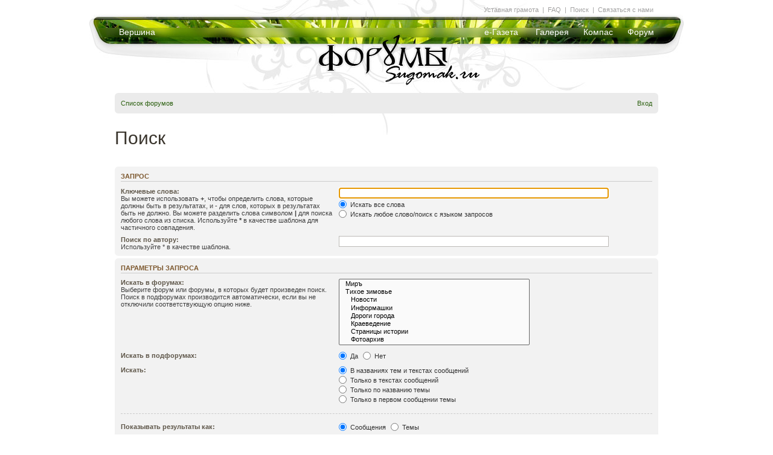

--- FILE ---
content_type: text/html; charset=UTF-8
request_url: http://forum.sugomak.ru/search.php?sid=4f209be6795074ebdd4b866571c040fe
body_size: 8150
content:
<!DOCTYPE html PUBLIC "-//W3C//DTD XHTML 1.0 Strict//EN" "http://www.w3.org/TR/xhtml1/DTD/xhtml1-strict.dtd">
<html xmlns="http://www.w3.org/1999/xhtml" dir="ltr" lang="ru-ru" xml:lang="ru-ru">
<head>

<meta http-equiv="content-type" content="text/html; charset=UTF-8" />
<meta http-equiv="content-style-type" content="text/css" />
<meta http-equiv="content-language" content="ru-ru" />
<meta http-equiv="imagetoolbar" content="no" />
<meta name="resource-type" content="document" />
<meta name="distribution" content="global" />
<meta name="keywords" content="" />
<meta name="description" content="" />

<title>Форумы на Сугомаке. Кыштым &bull; Поиск</title>

<link rel="alternate" type="application/atom+xml" title="Канал - Форумы на Сугомаке. Кыштым" href="http://forum.sugomak.ru/feed.php" /><link rel="alternate" type="application/atom+xml" title="Канал - Все форумы" href="http://forum.sugomak.ru/feed.php?mode=forums" />

<!--
	phpBB style name: style_of_sugomak3
	Based on style:   prosilver (this is the default phpBB3 style)
	Original author:  Tom Beddard ( http://www.subBlue.com/ )
	Modified by: VISP studio
-->

<script type="text/javascript">
// <![CDATA[
	var jump_page = 'Введите номер страницы, на которую хотите перейти:';
	var on_page = '';
	var per_page = '';
	var base_url = '';
	var style_cookie = 'phpBBstyle';
	var style_cookie_settings = '; path=/; domain=forum.sugomak.ru';
	var onload_functions = new Array();
	var onunload_functions = new Array();

	

	/**
	* Find a member
	*/
	function find_username(url)
	{
		popup(url, 760, 570, '_usersearch');
		return false;
	}

	/**
	* New function for handling multiple calls to window.onload and window.unload by pentapenguin
	*/
	window.onload = function()
	{
		for (var i = 0; i < onload_functions.length; i++)
		{
			eval(onload_functions[i]);
		}
	}

	window.onunload = function()
	{
		for (var i = 0; i < onunload_functions.length; i++)
		{
			eval(onunload_functions[i]);
		}
	}

// ]]>
</script>
<script type="text/javascript" src="./styles/style_of_sugomak3/template/styleswitcher.js"></script>
<script type="text/javascript" src="./styles/style_of_sugomak3/template/forum_fn.js"></script>

<script defer type="text/javascript" src="./styles/style_of_sugomak3/theme/pngfix.js"></script>

<link rel="shortcut icon" href="./styles/style_of_sugomak3/theme/favicon.ico" type="image/x-icon" /> 

<link href="./styles/style_of_sugomak3/theme/print.css" rel="stylesheet" type="text/css" media="print" title="printonly" />
<link href="./style.php?id=3&amp;lang=ru&amp;sid=8ddac018790a961f152cd0a4ee98fe5a" rel="stylesheet" type="text/css" media="screen, projection" />

<link href="./styles/style_of_sugomak3/theme/normal.css" rel="stylesheet" type="text/css" title="A" />
<link href="./styles/style_of_sugomak3/theme/medium.css" rel="alternate stylesheet" type="text/css" title="A+" />
<link href="./styles/style_of_sugomak3/theme/large.css" rel="alternate stylesheet" type="text/css" title="A++" />


	
	<style type="text/css">
		/* ul.navlinks .rightside {display:none; } */
		ul.navlinks { border:0; margin-bottom:0; padding-bottom:0; font-weight:normal; }
		li.icon-home { padding:0;}
		
		
		.navbar {background-color:#EBEBEB;}
		
		.forabg, .forumbg { background: transparent url(/styles/style_of_sugomak3/theme/img_mk3/mm_hover.jpg) repeat scroll center -15px;	padding:0;	margin-bottom:30px;	}
		.forabg span.corners-bottom,
		.forumbg span.corners-bottom	 {display:none; }
		
		ul.forums, ul.topics { background:#fff; }
		
		
		li.row {  border-bottom:1px solid #bbb; border-top:1px solid #FFFFFF; }
		li.header dl.icon dt {	padding-left:10px;	padding-right:40px;	}
		ul.topiclist dt.withsubforum {	width:29%;	}
		ul.topiclist li {	color:#000;	}
		ul.topiclist li.row dl {	padding:5px 0 10px;; }
		ul.topiclist li.bg1,
		ul.topiclist li.bg2 { background: none; }
		
		li.row:hover {	background-color: none;	}
		
		a.forumtitle {	font-size: 15px;}
		
		a.topictitle:hover { color: #DD6900; }
		
		
		.sitehome, .icon-faq, .icon-members, .icon-home, .icon-ucp, .icon-register, 
		.icon-logout, .icon-logout, .icon-bookmark, .icon-bump, .icon-subscribe, .icon-unsubscribe, .icon-pages, .icon-search, .icon-thanks 
			{	background:none; padding: 1px 0 0;	}
		
		
		ul.linklist li.for_index {display:none;}
		
		div.right-submenu { 	color:#A3A2A2;	font-size:11px;	position:absolute;	left:50px;	top:10px;	}
		
		
		/* TOPIC BODY */
		
		
	h2 { font-size: 30px; }
	.viewtopic_body .post { position: relative; width: 735px; margin-left: 50px; border-radius: 7px; }
	.viewtopic_body .post .postbody .content img { max-width:720px; }

	.viewtopic_body p.author {position:absolute; left:0; top:20px; text-align:right; margin-left:-85px; width:72px;}
	.viewtopic_body p.author a {font-size:11px; font-weight:bold; text-decoration:underline;}
	
	.viewtopic_body .mini-panel { position: absolute; bottom: 5px; right: 10px; display: none; }
	.viewtopic_body .postbody:hover .mini-panel { display: block; }
	
	.command-bt { border: 1px solid #bbb; padding: 1px 5px; border-radius: 3px; }
	.command-bt:hover { background: #555; border: 1px solid #444; }
	.command-bt:hover a { text-decoration: none; color:#fff; }
	.command-bt a { color: #444; }
	
	.viewtopic_body .profile-more {  display: none; position: absolute;	right: 140px; top: 0; background: #DDD; width: 300px; padding: 15px; z-index: 10; }
	.viewtopic_body .postprofile {background #ffa; width: 150px; position: absolute; right: -150px; top: 0; }
	.viewtopic_body .postprofile dd, .postprofile dt { margin-left: 15px; }
	.viewtopic_body .postprofile .profile-more dd { margin-left:0; } 
	.viewtopic_body .signature { margin: 0; margin-bottom: 10px; padding-bottom: 10px; border-top:0; border-bottom: 1px solid #CCC; }
	
	.viewtopic_body .postbody { padding: 5px 10px 50px 5px; width: auto; float:none; } 
	.viewtopic_body .postbody .content { padding-top: 6px; }
	.viewtopic_body .postprofile dt a.quick_info_author {color: #888; font-weight: normal; display:none; }
	.viewtopic_body .postprofile dt a.quick_info_author:hover { color:#dd6900; }
	
	.viewtopic_body .postprofile:hover .profile-more { display: block; } 
	.viewtopic_body .postprofile:hover a.quick_info_author { display: inline;  } 
	
	.search-box { float: right; }	
	.moderators-in-topic { float: left; margin: 5px 0; font-size: 10px; }
	.after-first-row { margin: 30px 0 30px 0; }
	.after-first-row h3 { float:left; margin: 3px; border: 0; font-size: 15px; }
	
	.bg2 { background-color: #F2F2F2; }
	.bg1 { background-color: #F7F7F7; }
	
	.viewtopic_body #postform { margin-left: 50px; margin-right: 100px; position: relative; margin-top: 30px; margin-bottom: 50px; }
	.viewtopic_body #message-box { width: auto; }
	.viewtopic_body #smiley-box { position: absolute; right: -160px; width: 150px; top: 15px; } 
	.viewtopic_body #message-box textarea { width: 725px; }
	
	.viewtopic_body .form-poll { margin: 20px 95px 20px 50px; }
	.viewtopic_body .form-poll .panel { background: none; }
	
	.viewtopic_body .thanks { text-align: right; margin: 0 100px 0 300px; }
	.viewtopic_body .thanks p { background: url(./styles/style_of_sugomak3/theme/img_mk3/thanks_medal.png) no-repeat; float: right; padding-left: 30px; } 
	
	
	.pagination span a, .pagination span a:link, .pagination span a:visited, .pagination span a:active { color:#2B5F0F; }
	.pagination span a:hover {background: #2B5F0F; color: #fff; border-color: #2B5F0F; }
	.pagination span strong { background: #2B5F0F; border-color: #000; }

/* Happy New Year *
	#page {	background: url(./styles/style_of_sugomak3/theme/img_mk3/sforum_header_ny.jpg) no-repeat center top; }
	#content { padding-top: 40px; }
	.viewtopic_body .post { background: #f2f2f2 url(./styles/style_of_sugomak3/theme/img_mk3/post_snow.png) no-repeat bottom right; }
	ul.mainmenu a { text-shadow: 0px 0px 11px #213309; }*/
/* Happy New Year */

/* Olimp *
	#page {	background: url(./styles/style_of_sugomak3/theme/img_mk3/sforum_header_olimp.jpg) no-repeat center top; }
	.viewtopic_body .post { background: #f2f2f2 url(./styles/style_of_sugomak3/theme/img_mk3/post_snow.png) no-repeat bottom right; }
	ul.mainmenu a { text-shadow: 0px 0px 11px #213309; }
/* Olimp */

/* 9 may *
	#page {	background: url(./styles/style_of_sugomak3/theme/img_mk3/sforum_header_9may.jpg) no-repeat center top; }
	/*.viewtopic_body .post { background: #f2f2f2 url(./styles/style_of_sugomak3/theme/img_mk3/post_snow.png) no-repeat bottom right; }
	ul.mainmenu a { text-shadow: 0px 0px 11px #213309; }*/
/* 9 may */


	</style>
</head>

<!-- <body id="phpbb" class="section-search ltr"> -->

<body>

<div id="page">


<div  id="header" > 
 
<!-- Sugomak HEADER --> 
		<div class="mainheader header-sugomak"> 
			<a class="logo header-forum" href="./index.php?sid=8ddac018790a961f152cd0a4ee98fe5a"></a> 
			
			<ul class="mainmenu left">
				<li class="menu-247 first last"><a href="http://sugomak.ru/" title="">Вершина</a></li> 
			</ul>
			
			<ul class="mainmenu right">
				<li class="menu-148 first"><a href="http://sugomak.ru/egoza" title="Электронная газета Егоза"><nobr>е-Газета</nobr></a></li> 
				<li class="menu-213"><a href="http://sugomak.ru/gallery" title="Галерея">Галерея</a></li> 
				<li class="menu-149"><a href="http://sugomak.ru/compass" title="Компас">Компас</a></li> 
				<li class="menu-236 last"><a href="./index.php?sid=8ddac018790a961f152cd0a4ee98fe5a" title="">Форум</a></li> 
			</ul>	

			<!--табла меню " Уставная грамота | FAQ | Поиск | Связаться с нами"-->
				<div class="submenu">
			&nbsp;<a href="/viewtopic.php?t=73" title="Правила форума">Уставная&nbsp;грамота</a>&nbsp; |						
			&nbsp;<a href="./faq.php?sid=8ddac018790a961f152cd0a4ee98fe5a">FAQ</a>&nbsp; |
			&nbsp;<a href="./search.php?sid=8ddac018790a961f152cd0a4ee98fe5a">Поиск</a>&nbsp; |
			&nbsp;<a href="/cdn-cgi/l/email-protection#ddbcb9fbfeecede4e6b4b3fbfeebe9e6aea8bab2fbfeecede4e6bcb6f3afa8" title="Написать письмо">Связаться&nbsp;с&nbsp;нами</a>&nbsp; 
				</div>
			<!--табла меню " Уставная грамота | FAQ | Поиск | Связаться с нами"-->
			
			<!--табла меню " [модерам] "-->
				<div class="right-submenu">
			
				</div>
			<!--табла меню " [модерам] "-->
			
		</div> 
<!-- Sugomak HEADER --> 

		
</div>

<div id="content"> 
 
 
 <br /><br /><br /><br /><br /><br /><br /><br /><br /><br /><br /><br /><br /><br />
 
			
 <div class="navbar">
			<div class="inner"><span class="corners-top"><span></span></span>

			<ul class="linklist navlinks">
				<li class="icon-home for_index_close"><a href="./index.php?sid=8ddac018790a961f152cd0a4ee98fe5a" accesskey="h">Список форумов</a> 
				
					
					
				</li>
			
				<li class="icon-register for_index rightside"> &bull; <a href="./ucp.php?mode=register&amp;sid=8ddac018790a961f152cd0a4ee98fe5a">Регистрация</a></li>
			

				<li class="rightside">
					
						  <a href="./ucp.php?mode=login&amp;sid=8ddac018790a961f152cd0a4ee98fe5a" title="Вход" accesskey="x">Вход</a>
					
				</li> 
					

				
			</ul>



			<span class="corners-bottom"><span></span></span></div>
</div>
 
 	<a name="start_here"></a>
	<div id="page-body">
		
		 

<script data-cfasync="false" src="/cdn-cgi/scripts/5c5dd728/cloudflare-static/email-decode.min.js"></script><script type="text/javascript">
// <![CDATA[
	onload_functions.push('document.getElementById("keywords").focus();');
// ]]>
</script>

<h2 class="solo">Поиск</h2>

<form method="get" action="./search.php">

<div class="panel">
	<div class="inner"><span class="corners-top"><span></span></span>
	<h3>Запрос</h3>

	<fieldset>
	<dl>
		<dt><label for="keywords">Ключевые слова:</label><br /><span>Вы можете использовать <strong>+</strong>, чтобы определить слова, которые должны быть в результатах, и <strong>-</strong> для слов, которых в результатах быть не должно. Вы можете разделить слова символом <strong>|</strong> для поиска любого слова из списка. Используйте <strong>*</strong> в качестве шаблона для частичного совпадения.</span></dt>
		<dd><input type="text" class="inputbox" name="keywords" id="keywords" size="40" title="Ключевые слова" /></dd>
		<dd><label for="terms1"><input type="radio" name="terms" id="terms1" value="all" checked="checked" /> Искать все слова</label></dd>
		<dd><label for="terms2"><input type="radio" name="terms" id="terms2" value="any" /> Искать любое слово/поиск с языком запросов</label></dd>
	</dl>
	<dl>
		<dt><label for="author">Поиск по автору:</label><br /><span>Используйте * в качестве шаблона.</span></dt>
		<dd><input type="text" class="inputbox" name="author" id="author" size="40" title="Поиск по автору" /></dd>
	</dl>
	</fieldset>

	<span class="corners-bottom"><span></span></span></div>
</div>

<div class="panel bg2">
	<div class="inner"><span class="corners-top"><span></span></span>

	<h3>Параметры запроса</h3>

	<fieldset>
	<dl>
		<dt><label for="search_forum">Искать в форумах:</label><br /><span>Выберите форум или форумы, в которых будет произведен поиск. Поиск в подфорумах производится автоматически, если вы не отключили соответствующую опцию ниже.</span></dt>
		<dd><select name="fid[]" id="search_forum" multiple="multiple" size="8" title="Искать в форумах"><option value="16">&nbsp; &nbsp;Миръ</option><option value="7">&nbsp; &nbsp;Тихое зимовье</option><option value="40">&nbsp; &nbsp;&nbsp; &nbsp;Новости</option><option value="32">&nbsp; &nbsp;&nbsp; &nbsp;Информашки</option><option value="41">&nbsp; &nbsp;&nbsp; &nbsp;Дороги города</option><option value="48">&nbsp; &nbsp;&nbsp; &nbsp;Краеведение</option><option value="67">&nbsp; &nbsp;&nbsp; &nbsp;Страницы истории</option><option value="68">&nbsp; &nbsp;&nbsp; &nbsp;Фотоархив</option><option value="65">&nbsp; &nbsp;&nbsp; &nbsp;Спорт</option><option value="13">&nbsp; &nbsp;Палатка юриста</option><option value="17">&nbsp; &nbsp;Красный день календаря...</option><option value="20">&nbsp; &nbsp;Мысли вслух</option><option value="49">Форумы города</option><option value="50">&nbsp; &nbsp;Образование</option><option value="51">&nbsp; &nbsp;&nbsp; &nbsp;Средняя школа №1</option><option value="52">&nbsp; &nbsp;&nbsp; &nbsp;Начальная школа №2</option><option value="53">&nbsp; &nbsp;&nbsp; &nbsp;Средняя школа №2</option><option value="54">&nbsp; &nbsp;&nbsp; &nbsp;Средняя школа №3</option><option value="55">&nbsp; &nbsp;&nbsp; &nbsp;Филиал средней школы №3</option><option value="56">&nbsp; &nbsp;&nbsp; &nbsp;Основная школа №4</option><option value="57">&nbsp; &nbsp;&nbsp; &nbsp;Средняя коррекционная школа №5</option><option value="58">&nbsp; &nbsp;&nbsp; &nbsp;Основная школа №8</option><option value="59">&nbsp; &nbsp;&nbsp; &nbsp;Средняя школа №10</option><option value="60">&nbsp; &nbsp;&nbsp; &nbsp;Основная школа №11</option><option value="61">&nbsp; &nbsp;&nbsp; &nbsp;Средняя школа №13</option><option value="63">&nbsp; &nbsp;&nbsp; &nbsp;Вечерняя (сменная) школа</option><option value="66">&nbsp; &nbsp;&nbsp; &nbsp;Центр детского (юношеского) технического творчества</option><option value="14">&nbsp; &nbsp;Мастера и подмастерья</option><option value="33">&nbsp; &nbsp;&nbsp; &nbsp;Вакансии</option><option value="34">&nbsp; &nbsp;&nbsp; &nbsp;Резюме</option><option value="35">&nbsp; &nbsp;&nbsp; &nbsp;Услуги</option><option value="38">&nbsp; &nbsp;Недвижимость</option><option value="37">&nbsp; &nbsp;Авто и Мото</option><option value="9">&nbsp; &nbsp;Техника наших дней</option><option value="39">&nbsp; &nbsp;&nbsp; &nbsp;Мобильные устройства</option><option value="15">&nbsp; &nbsp;Общий ряд</option><option value="12">&nbsp; &nbsp;Синема</option><option value="19">&nbsp; &nbsp;Музыка</option><option value="44">&nbsp; &nbsp;Слово</option><option value="5">&nbsp; &nbsp;Лукоморье</option><option value="24">&nbsp; &nbsp;Графика</option><option value="25">&nbsp; &nbsp;Фотография</option><option value="4">&nbsp; &nbsp;Ищем братьев по разуму</option><option value="10">&nbsp; &nbsp;Страна советов</option><option value="11">&nbsp; &nbsp;Готовим на костре</option><option value="22">&nbsp; &nbsp;IT сфера</option><option value="43">&nbsp; &nbsp;&nbsp; &nbsp;Связьинформ</option><option value="1">&nbsp; &nbsp;Проект</option><option value="46">&nbsp; &nbsp;&nbsp; &nbsp;Конкурс Красоты</option><option value="62">&nbsp; &nbsp;&nbsp; &nbsp;Карты Кыштыма</option><option value="2">&nbsp; &nbsp;Форум</option><option value="21">&nbsp; &nbsp;Чат</option><option value="23">&nbsp; &nbsp;off-line</option><option value="36">&nbsp; &nbsp;&nbsp; &nbsp;Бильярд</option></select></dd>
	</dl>
	<dl>
		<dt><label for="search_child1">Искать в подфорумах:</label></dt>
		<dd>
			<label for="search_child1"><input type="radio" name="sc" id="search_child1" value="1" checked="checked" /> Да</label>
			<label for="search_child2"><input type="radio" name="sc" id="search_child2" value="0" /> Нет</label>
		</dd>
	</dl>
	<dl>
		<dt><label for="sf1">Искать:</label></dt>
		<dd><label for="sf1"><input type="radio" name="sf" id="sf1" value="all" checked="checked" /> В названиях тем и текстах сообщений</label></dd>
		<dd><label for="sf2"><input type="radio" name="sf" id="sf2" value="msgonly" /> Только в текстах сообщений</label></dd>
		<dd><label for="sf3"><input type="radio" name="sf" id="sf3" value="titleonly" /> Только по названию темы</label></dd>
		<dd><label for="sf4"><input type="radio" name="sf" id="sf4" value="firstpost" /> Только в первом сообщении темы</label></dd>
	</dl>

	<hr class="dashed" />

	<dl>
		<dt><label for="show_results1">Показывать результаты как:</label></dt>
		<dd>
			<label for="show_results1"><input type="radio" name="sr" id="show_results1" value="posts" checked="checked" /> Сообщения</label>
			<label for="show_results2"><input type="radio" name="sr" id="show_results2" value="topics" /> Темы</label>
		</dd>
	</dl>
	<dl>
		<dt><label for="sd">Поле сортировки:</label></dt>
		<dd><select name="sk" id="sk"><option value="a">Автор</option><option value="t" selected="selected">Время размещения</option><option value="f">Форум</option><option value="i">Название темы</option><option value="s">Заголовок сообщения</option></select>&nbsp;
			<label for="sa"><input type="radio" name="sd" id="sa" value="a" /> по возрастанию</label>
			<label for="sd"><input type="radio" name="sd" id="sd" value="d" checked="checked" /> по убыванию</label>
		</dd>
	</dl>
	<dl>
		<dt><label>Искать сообщения за:</label></dt>
		<dd><select name="st" id="st"><option value="0" selected="selected">Все дни</option><option value="1">1 день</option><option value="7">7 дней</option><option value="14">2 недели</option><option value="30">1 месяц</option><option value="90">3 месяца</option><option value="180">6 месяцев</option><option value="365">1 год</option></select></dd>
	</dl>
	<dl>
		<dt><label>Показывать первые:</label></dt>
		<dd><select name="ch" title="Показывать первые"><option value="-1">Все имеющиеся</option><option value="0">0</option><option value="25">25</option><option value="50">50</option><option value="100">100</option><option value="200">200</option><option value="300" selected="selected">300</option><option value="400">400</option><option value="500">500</option><option value="600">600</option><option value="700">700</option><option value="800">800</option><option value="900">900</option><option value="1000">1000</option></select> символов сообщений</dd>
	</dl>
	</fieldset>

	<span class="corners-bottom"><span></span></span></div>
</div>

<div class="panel bg3">
	<div class="inner"><span class="corners-top"><span></span></span>

	<fieldset class="submit-buttons">
		<input type="hidden" name="t" value="0" />
<input type="hidden" name="sid" value="8ddac018790a961f152cd0a4ee98fe5a" />
<input type="reset" value="Вернуть" name="reset" class="button2" />&nbsp;
		<input type="submit" name="submit" value="Поиск" class="button1" />
	</fieldset>

	<span class="corners-bottom"><span></span></span></div>
</div>

</form>

</div>

<table cellspacing="3" cellpadding="0" border="0" align="center" style="padding: 50px 0; margin:0 auto; clear:both; " class="for_index">
  <tbody><tr>
	<!--<td width="27">  </td>-->
	<td>  </td>
	<td width="20" align="center"><img alt="Новые сообщения" src="/styles/style_of_sugomak3/imageset/forum_unread.gif"/></td>
	<td width="105"><span class="gensmall">Новые сообщения</span></td>
	<td width="11">  </td>
	<td width="20" align="center"><img alt="Нет новых сообщений" src="/styles/style_of_sugomak3/imageset/forum_read.gif"/></td>
	<td width="130"><span class="gensmall">Нет новых сообщений</span></td>
	<td width="11">  </td>
	<td width="20" align="center"><img alt="Форум закрыт" src="/styles/style_of_sugomak3/imageset/forum_read_locked.gif"/></td>
	<td width="80"><span class="gensmall">Форум закрыт</span></td>
	<td>  </td>
	<!--<td width="27" align="right"> <a href="http://forum.sugomak.ru/rss.php" rel="nofollow"><img alt="Форумы Сугомака. Последние сообщения. RSS" src="rss.png"/></a> </td>-->
  </tr>
</tbody></table>

		
<div id="page-footer">

	
	
		
			
	<div class="navbar">
			<div class="inner"><span class="corners-top"><span></span></span>
			<ul class="linklist navlinks">
				
				<li class="icon-home for_index_close"><a href="./index.php?sid=8ddac018790a961f152cd0a4ee98fe5a" accesskey="h">Список форумов</a> 
				
					
					
				</li>
			
				
				
				
				<li class="rightside">
					
						<a href="./ucp.php?mode=delete_cookies&amp;sid=8ddac018790a961f152cd0a4ee98fe5a">Удалить cookies конференции</a>
					
				</li>

			</ul>
			<span class="corners-bottom"><span></span></span></div>
	</div>






	
	
	
		
		<br />
		<p align="center"><strong>
			<a href="./memberlist.php?mode=leaders&amp;sid=8ddac018790a961f152cd0a4ee98fe5a">Наша команда</a> 
			</strong>
			<br /> Часовой пояс: UTC + 6 часов 
		</p>

</div>




<div>
	<a id="bottom" name="bottom" accesskey="z"></a>
	
</div>






<!-- 
	style_of_sugomak/overall_footer.tpl
	v 1.0.1 (22 августа 2007)     
-->


					<p align="center"><span class="copyright"><br /></span></p>
					
					
	<div class="copyright" align="center" style="margin-top:10px; color:#999999;">
									
<!--
	We request you retain the full copyright notice below including the link to www.phpbb.com.
	This not only gives respect to the large amount of time given freely by the developers
	but also helps build interest, traffic and use of phpBB3. If you (honestly) cannot retain
	the full copyright we ask you at least leave in place the "Powered by phpBB" line, with
	"phpBB" linked to www.phpbb.com. If you refuse to include even this then support on our
	forums may be affected.

	The phpBB Group : 2006
//-->

	Powered by <a href="http://www.phpbb.com/" target="_blank" class="copyright">рhрBВ</a> &copy; 2000 &#8212; 2012 рhрBВ Grоup <a href='http://www.phpbbguru.net/'>Русская поддержка phpBB</a><br />
	Стиль разработан специально для <a href="http://www.sugomak.ru/" target="_blank" class="copyright">Сугомак.ру</a><br />
	
	<span style="">дизайн стиля:</span>
	<img  style="margin: 5px 0 -6px 0;" src="./styles/style_of_sugomak3/theme/img/vispstudio.gif" alt="VISPstudio" title="VISPstudio" width="94" height="18" /><br /><br /><br />

		
	</div>
	
	
	
					
					
	</div>


	<script type="text/javascript">
	  var _gaq = _gaq || [];
	  _gaq.push(['_setAccount', 'UA-2030752-2']);
	  _gaq.push(['_trackPageview']);

	  (function() {
	    var ga = document.createElement('script'); ga.type = 'text/javascript'; ga.async = true;
	    ga.src = ('https:' == document.location.protocol ? 'https://ssl' : 'http://www') + '.google-analytics.com/ga.js';
	    var s = document.getElementsByTagName('script')[0]; s.parentNode.insertBefore(ga, s);
	  })();
	</script>

	<!-- Yandex.Metrika counter -->
	<script src="//mc.yandex.ru/metrika/watch.js" type="text/javascript"></script>
	<div style="display:none;"><script type="text/javascript">
	try { var yaCounter166519 = new Ya.Metrika({id:166519,
	          clickmap:true,
	          trackLinks:true});}
	catch(e) { }
	</script></div>
	<noscript><div><img src="//mc.yandex.ru/watch/166519" style="position:absolute; left:-9999px;" alt="" /></div></noscript>
	<!-- /Yandex.Metrika counter -->

<script defer src="https://static.cloudflareinsights.com/beacon.min.js/vcd15cbe7772f49c399c6a5babf22c1241717689176015" integrity="sha512-ZpsOmlRQV6y907TI0dKBHq9Md29nnaEIPlkf84rnaERnq6zvWvPUqr2ft8M1aS28oN72PdrCzSjY4U6VaAw1EQ==" data-cf-beacon='{"version":"2024.11.0","token":"6119324e87a9462396f90ef87519fedd","r":1,"server_timing":{"name":{"cfCacheStatus":true,"cfEdge":true,"cfExtPri":true,"cfL4":true,"cfOrigin":true,"cfSpeedBrain":true},"location_startswith":null}}' crossorigin="anonymous"></script>
</body>
</html>

--- FILE ---
content_type: text/css; charset=UTF-8
request_url: http://forum.sugomak.ru/style.php?id=3&lang=ru&sid=8ddac018790a961f152cd0a4ee98fe5a
body_size: 14873
content:
/*  phpBB 3.0 Style Sheet
    --------------------------------------------------------------
	Style name:		proSilver
	Based on style:	proSilver (this is the default phpBB 3 style)
	Original author:	subBlue ( http://www.subBlue.com/ )
	Modified by:		
	
	Copyright 2006 phpBB Group ( http://www.phpbb.com/ )
    --------------------------------------------------------------

/**/


/* General proSilver Markup Styles
---------------------------------------- */

* {
	/* Reset browsers default margin, padding and font sizes */
	margin: 0;
	padding: 0;
}

html {
	font-size: 100%;
	/* Always show a scrollbar for short pages - stops the jump when the scrollbar appears. non-IE browsers */
	height: 100%;
	margin-bottom: 1px;
}

body {
	/* Text-Sizing with ems: http://www.clagnut.com/blog/348/ */
	font-family: Verdana, Helvetica, Arial, sans-serif;
	color: #828282;
	background-color: #FFFFFF;
	/*font-size: 62.5%;			 This sets the default font size to be equivalent to 10px */
	font-size: 10px;
	margin: 0;
	padding: 12px 0;
}

h1 {
	/* Forum name */
	font-family: "Trebuchet MS", Arial, Helvetica, sans-serif;
	margin-right: 200px;
	color: #FFFFFF;
	margin-top: 15px;
	font-weight: bold;
	font-size: 2em;
}

h2 {
	/* Forum header titles */
	font-family: "Trebuchet MS", Arial, Helvetica, sans-serif;
	font-weight: normal;
	color: #3f3f3f;
	font-size: 2em;
	margin: 0.8em 0 0.2em 0;
}

h2.solo {
	margin-bottom: 1em;
}

h3 {
	/* Sub-headers (also used as post headers, but defined later) */
	font-family: Arial, Helvetica, sans-serif;
	font-weight: bold;
	text-transform: uppercase;
	border-bottom: 1px solid #CCCCCC;
	margin-bottom: 3px;
	padding-bottom: 2px;
	font-size: 1.05em;
	color: #989898;
	margin-top: 20px;
}

h4 {
	/* Forum and topic list titles */
	font-family: "Trebuchet MS", Verdana, Helvetica, Arial, Sans-serif;
	font-size: 1.3em;
}

p {
	line-height: 1.3em;
	font-size: 1.1em;
	margin-bottom: 1.5em;
}

img {
	border-width: 0;
}

hr {
	/* Also see tweaks.css */
	border: 0 none #FFFFFF;
	border-top: 1px solid #CCCCCC;
	height: 1px;
	margin: 5px 0;
	display: block;
	clear: both;
}

hr.dashed {
	border-top: 1px dashed #CCCCCC;
	margin: 10px 0;
}

hr.divider {
	display: none;
}

p.right {
	text-align: right;
}

/* Main blocks
---------------------------------------- */
#wrap {
	padding: 0 5px;
	min-width: 650px;
}

#simple-wrap {
	padding: 6px 10px;
}

#page-body {
	margin: 4px 0;
	clear: both;
}

#page-footer {
	clear: both;
}

#page-footer h3 {
	margin-top: 20px;
}

#logo {
	float: left;
	width: auto;
	padding: 10px 13px 0 10px;
}

a#logo:hover {
	text-decoration: none;
}

/* Search box
--------------------------------------------- */
#search-box {
	color: #FFFFFF;
	position: relative;
	margin-top: 30px;
	margin-right: 5px;
	display: block;
	float: right;
	text-align: right;
	white-space: nowrap; /* For Opera */
}

#search-box #keywords {
	width: 95px;
	background-color: #FFF;
}

#search-box input {
	border: 1px solid #b0b0b0;
}

/* .button1 style defined later, just a few tweaks for the search button version */
#search-box input.button1 {
	padding: 1px 5px;
}

#search-box li {
	text-align: right;
	margin-top: 4px;
}

#search-box img {
	vertical-align: middle;
	margin-right: 3px;
}

/* Site description and logo */
#site-description {
	float: left;
	width: 70%;
}

#site-description h1 {
	margin-right: 0;
}

/* Round cornered boxes and backgrounds
---------------------------------------- */
.headerbar {
	background: #ebebeb none repeat-x 0 0;
	color: #FFFFFF;
	margin-bottom: 4px;
	padding: 0 5px;
}

.navbar {
	background-color: #ebebeb;
	padding: 0 10px;
}

.forabg {
	background: #b1b1b1 none repeat-x 0 0;
	margin-bottom: 4px;
	padding: 0 5px;
	clear: both;
}

.forumbg {
	background: #ebebeb none repeat-x 0 0;
	margin-bottom: 4px;
	padding: 0 5px;
	clear: both;
}

.panel {
	margin-bottom: 4px;
	padding: 0 10px;
	background-color: #f3f3f3;
	color: #3f3f3f;
}

.post {
	padding: 0 10px;
	margin-bottom: 4px;
	background-repeat: no-repeat;
	background-position: 100% 0;
}

.post:target .content {
	color: #000000;
}

.post:target h3 a {
	color: #000000;
}

.bg1	{ background-color: #f7f7f7;}
.bg2	{ background-color: #f2f2f2; }
.bg3	{ background-color: #ebebeb; }

.rowbg {
	margin: 5px 5px 2px 5px;
}

.ucprowbg {
	background-color: #e2e2e2;
}

.fieldsbg {
	/*border: 1px #E1DFDC solid;*/
	background-color: #eaeaea;
}

span.corners-top, span.corners-bottom, span.corners-top span, span.corners-bottom span {
	font-size: 1px;
	line-height: 1px;
	display: block;
	height: 5px;
	background-repeat: no-repeat;
}

span.corners-top {
	background-image: none;
	background-position: 0 0;
	margin: 0 -5px;
}

span.corners-top span {
	background-image: none;
	background-position: 100% 0;
}

span.corners-bottom {
	background-image: none;
	background-position: 0 100%;
	margin: 0 -5px;
	clear: both;
}

span.corners-bottom span {
	background-image: none;
	background-position: 100% 100%;
}

.headbg span.corners-bottom {
	margin-bottom: -1px;
}

.post span.corners-top, .post span.corners-bottom, .panel span.corners-top, .panel span.corners-bottom, .navbar span.corners-top, .navbar span.corners-bottom {
	margin: 0 -10px;
}

.rules span.corners-top {
	margin: 0 -10px 5px -10px;
}

.rules span.corners-bottom {
	margin: 5px -10px 0 -10px;
}

/* Horizontal lists
----------------------------------------*/
ul.linklist {
	display: block;
	margin: 0;
}

ul.linklist li {
	display: block;
	list-style-type: none;
	float: left;
	width: auto;
	margin-right: 5px;
	font-size: 1.1em;
	line-height: 2.2em;
}

ul.linklist li.rightside, p.rightside {
	float: right;
	margin-right: 0;
	margin-left: 5px;
	text-align: right;
}

ul.navlinks {
	padding-bottom: 1px;
	margin-bottom: 1px;
	border-bottom: 1px solid #FFFFFF;
	font-weight: bold;
}

ul.leftside {
	float: left;
	margin-left: 0;
	margin-right: 5px;
	text-align: left;
}

ul.rightside {
	float: right;
	margin-left: 5px;
	margin-right: -5px;
	text-align: right;
}

/* Table styles
----------------------------------------*/
table.table1 {
	/* See tweaks.css */
}

#ucp-main table.table1 {
	padding: 2px;
}

table.table1 thead th {
	font-weight: normal;
	text-transform: uppercase;
	color: #FFFFFF;
	line-height: 1.3em;
	font-size: 1em;
	padding: 3px 4px 4px;
}

table.table1 thead th span {
	padding-left: 7px;
}

table.table1 tbody tr {
	border: 1px solid #cfcfcf;
}

table.table1 tbody tr:hover, table.table1 tbody tr.hover {
	background-color: #f6f6f6;
	color: #000;
}

table.table1 td {
	color: #6a6a6a;
	font-size: 1.1em;
}

table.table1 tbody td {
	padding: 5px;
	border-top: 1px solid #FAFAFA;
}

table.table1 tbody th {
	padding: 5px;
	border-bottom: 1px solid #000000;
	text-align: left;
	color: #333333;
	background-color: #FFFFFF;
}

/* Specific column styles */
table.table1 .name		{ text-align: left; }
table.table1 .posts		{ text-align: center !important; width: 7%; }
table.table1 .joined	{ text-align: left;  }
table.table1 .active	{ text-align: left;  }
table.table1 .mark		{ text-align: center; width: 7%; }
table.table1 .info		{ text-align: left; width: 30%; }
table.table1 .info div	{ width: 100%; white-space: nowrap; overflow: hidden; }
table.table1 .autocol	{ line-height: 2em; white-space: nowrap; }
table.table1 thead .autocol { padding-left: 1em; }

table.table1 span.rank-img {
	float: right;
	width: auto;
}

table.info td {
	padding: 3px;
}

table.info tbody th {
	padding: 3px;
	text-align: right;
	vertical-align: top;
	color: #000000;
	font-weight: normal;
}

.forumbg table.table1 {
	border-collapse: collapse;
	border-spacing: 0;
	border: 0;

	/*margin: 0 -2px -1px -1px; */
}

/* Misc layout styles
---------------------------------------- */
/* column[1-2] styles are containers for two column layouts 
   Also see tweaks.css */
.column1 {
	float: left;
	clear: left;
	width: 49%;
}

.column2 {
	float: right;
	clear: right;
	width: 49%;
}

/* General classes for placing floating blocks */
.left-box {
	float: left;
	width: auto;
	text-align: left;
}

.right-box {
	float: right;
	width: auto;
	text-align: right;
}

dl.details {
	/*font-family: "Lucida Grande", Verdana, Helvetica, Arial, sans-serif;*/
	font-size: 1.1em;
}

dl.details dt {
	float: left;
	clear: left;
	width: 30%;
	text-align: right;
	color: #000000;
	display: block;
}

dl.details dd {
	margin-left: 0;
	padding-left: 5px;
	margin-bottom: 5px;
	color: #828282;
	float: left;
	width: 65%;
}

/* Pagination
---------------------------------------- */
.pagination {
	height: 1%; /* IE tweak (holly hack) */
	width: auto;
	text-align: right;
	margin-top: 5px;
	float: right;
}

.pagination span.page-sep {
	display: none;
}

li.pagination {
	margin-top: 0;
}

.pagination strong, .pagination b {
	font-weight: normal;
}

.pagination span strong {
	padding: 0 2px;
	margin: 0 2px;
	font-weight: normal;
	color: #FFFFFF;
	background-color: #bfbfbf;
	border: 1px solid #bfbfbf;
	font-size: 0.9em;
}

.pagination span a, .pagination span a:link, .pagination span a:visited, .pagination span a:active {
	font-weight: normal;
	text-decoration: none;
	color: #747474;
	margin: 0 2px;
	padding: 0 2px;
	background-color: #eeeeee;
	border: 1px solid #bababa;
	font-size: 0.9em;
	line-height: 1.5em;
}

.pagination span a:hover {
	border-color: #d2d2d2;
	background-color: #d2d2d2;
	color: #FFF;
	text-decoration: none;
}

.pagination img {
	vertical-align: middle;
}

/* Pagination in viewforum for multipage topics */
.row .pagination {
	display: block;
	float: right;
	width: auto;
	margin-top: 0;
	padding: 1px 0 1px 15px;
	font-size: 0.9em;
	background: none 0 50% no-repeat;
}


/* Miscellaneous styles
---------------------------------------- */
#forum-permissions {
	float: right;
	width: auto;
	padding-left: 5px;
	margin-left: 5px;
	margin-top: 10px;
	text-align: right;
}

.copyright {
	padding: 5px;
	text-align: center;
	color: #555555;
}

.small {
	font-size: 0.9em !important;
}

.titlespace {
	margin-bottom: 15px;
}

.headerspace {
	margin-top: 20px;
}

.error {
	color: #bcbcbc;
	font-weight: bold;
	font-size: 1em;
}

.reported {
	background-color: #f7f7f7;
}

li.reported:hover {
	background-color: #ececec;
}

div.rules {
	background-color: #ececec;
	color: #bcbcbc;
	padding: 0 10px;
	margin: 10px 0;
	font-size: 1.1em;
}

div.rules ul {
	margin-left: 20px;
}

p.rules {
	background-color: #ececec;
	background-image: none;
	padding: 5px;
}

p.rules img {
	vertical-align: middle;
}

p.rules a {
	vertical-align: middle;
	clear: both;
}

#top {
	position: absolute;
	top: -20px;
}

.clear {
	display: block;
	clear: both;
	font-size: 1px;
	line-height: 1px;
	background: transparent;
}
/* proSilver Link Styles
---------------------------------------- */

/* Links adjustment to correctly display an order of rtl/ltr mixed content */
a {
	direction: ltr;
	unicode-bidi: embed;
}

a:link	{ color: #898989; text-decoration: none; }
a:visited	{ color: #898989; text-decoration: none; }
a:hover	{ color: #d3d3d3; text-decoration: underline; }
a:active	{ color: #d2d2d2; text-decoration: none; }

/* Coloured usernames */
.username-coloured {
	font-weight: bold;
	display: inline !important;
	padding: 0 !important;
}

/* Links on gradient backgrounds */
#search-box a:link, .navbg a:link, .forumbg .header a:link, .forabg .header a:link, th a:link {
	color: #FFFFFF;
	text-decoration: none;
}

#search-box a:visited, .navbg a:visited, .forumbg .header a:visited, .forabg .header a:visited, th a:visited {
	color: #FFFFFF;
	text-decoration: none;
}

#search-box a:hover, .navbg a:hover, .forumbg .header a:hover, .forabg .header a:hover, th a:hover {
	color: #ffffff;
	text-decoration: underline;
}

#search-box a:active, .navbg a:active, .forumbg .header a:active, .forabg .header a:active, th a:active {
	color: #ffffff;
	text-decoration: none;
}

/* Links for forum/topic lists */
a.forumtitle {
	font-family: "Trebuchet MS", Helvetica, Arial, Sans-serif;
	font-size: 1.2em;
	font-weight: bold;
	color: #898989;
	text-decoration: none;
}

/* a.forumtitle:visited { color: #898989; } */

a.forumtitle:hover {
	/*color: #bcbcbc;*/
	text-decoration: underline;
}
/*
a.forumtitle:active {
	color: #898989;
}
*/
a.topictitle {
	font-family: "Trebuchet MS", Helvetica, Arial, Sans-serif;
	font-size: 1.2em;
	font-weight: bold;
	color: #898989;
	text-decoration: none;
}

/* a.topictitle:visited { color: #d2d2d2; } */

a.topictitle:hover {
	color: #bcbcbc;
	text-decoration: underline;
}

a.topictitle:active {
	color: #898989;
}

/* Post body links */
a.postlink {
	text-decoration: underline;
	color: #2B5F0F;
	border-bottom: none;
	background: #fff;
	padding-bottom: 0;
}
/*
.postlink:visited {
	color: #bdbdbd;
	border-bottom-style: dotted;
	border-bottom-color: #666666;
}

.postlink:active {
	color: #d2d2d2;
}

.postlink:hover {
	background-color: #f6f6f6;
	text-decoration: none;
	color: #404040;
}
*/

.signature a, .signature a:visited, .signature a:active, .signature a:hover {
	border: none;
	text-decoration: underline;
	background-color: transparent;
}

/* Profile links */
.postprofile a:link, .postprofile a:active, .postprofile a:visited, .postprofile dt.author a {
	font-weight: bold;
	color: #898989;
	text-decoration: none;
}

.postprofile a:hover, .postprofile dt.author a:hover {
	text-decoration: underline;
	color: #d3d3d3;
}


/* Profile searchresults */	
.search .postprofile a {
	color: #898989;
	text-decoration: none; 
	font-weight: normal;
}

.search .postprofile a:hover {
	color: #d3d3d3;
	text-decoration: underline; 
}

/* Back to top of page */
.back2top {
	clear: both;
	height: 11px;
	text-align: right;
}

a.top {
	background: none no-repeat top left;
	text-decoration: none;
	width: 11px;
	height: 11px;
	display: block;
	float: right;
	overflow: hidden;
	letter-spacing: 1000px;
	text-indent: 11px;
}

a.top2 {
	background: none no-repeat 0 50%;
	text-decoration: none;
	padding-left: 15px;
}

/* Arrow links  */
a.up		{ background: none no-repeat left center; }
a.down		{ background: none no-repeat right center; }
a.left		{ background: none no-repeat 3px 60%; }
a.right		{ background: none no-repeat 95% 60%; }

a.up, a.up:link, a.up:active, a.up:visited {
	padding-left: 10px;
	text-decoration: none;
	border-bottom-width: 0;
}

a.up:hover {
	background-position: left top;
	background-color: transparent;
}

a.down, a.down:link, a.down:active, a.down:visited {
	padding-right: 10px;
}

a.down:hover {
	background-position: right bottom;
	text-decoration: none;
}

a.left, a.left:active, a.left:visited {
	padding-left: 12px;
}

a.left:hover {
	color: #d2d2d2;
	text-decoration: none;
	background-position: 0 60%;
}

a.right, a.right:active, a.right:visited {
	padding-right: 12px;
}

a.right:hover {
	color: #d2d2d2;
	text-decoration: none;
	background-position: 100% 60%;
}

/* invisible skip link, used for accessibility  */
.skiplink {
	position: absolute;
	left: -999px;
	width: 990px;
}

/* Feed icon in forumlist_body.html */
a.feed-icon-forum {
	float: right;
	margin: 3px;
}
/* proSilver Content Styles
---------------------------------------- */

ul.topiclist {	display: block;	list-style-type: none;	margin: 0;}
ul.forums {	background: #f9f9f9 none repeat-x 0 0;}
ul.topiclist li {	display: block;	list-style-type: none;	color: #777777;	margin: 0;}
ul.topiclist dl {	position: relative;}
ul.topiclist li.row dl {	padding: 2px 0;}
ul.topiclist dt {	display: block;	float: left;	width: 42%;	font-size: 1.1em;	padding-left: 5px;	padding-right: 5px;}
ul.topiclist dt.withsubforum {		width: 29%;}
ul.topiclist dd {	display: block;	float: left;	border-left: 1px solid #FFFFFF;	padding: 4px 0;}
ul.topiclist dfn {	/* Labels for post/view counts */	display: none;}
ul.topiclist li.row dd a.subforum {	background-image: none;	background-position: 0 50%;	background-repeat: no-repeat;	position: relative;	/*white-space: nowrap;*/	padding: 0 0 0 12px;}
.forum-image {	float: left;	padding-top: 5px;	margin-right: 5px;}
li.row {	border-top: 1px solid #FFFFFF;	border-bottom: 1px solid #8f8f8f;}
li.row strong {	font-weight: normal;	color: #000000;}
li.row:hover {	background-color: #f6f6f6;}
li.row:hover dd {	border-left-color: #CCCCCC;}
li.header dt,
li.header dd {	line-height: 1em;	border-left-width: 0;	margin: 2px 0 4px 0;	color: #FFFFFF;	padding-top: 2px;	padding-bottom: 2px;	font-size: 1em;	font-family: Arial, Helvetica, sans-serif;	text-transform: uppercase;}
li.header dt {	font-weight: bold;}
li.header dd {	margin-left: 1px; text-align: center;}
li.header dl.icon {	min-height: 0;}
li.header dl.icon dt {	/* Tweak for headers alignment when folder icon used */
	padding-left: 0;	padding-right: 50px;}
	
/* Forum list column styles */
dl.icon {	min-height: 35px;	background-position: 10px 50%;		/* Position of folder icon */
	background-repeat: no-repeat;}
dl.icon dt {	padding-left: 45px;					/* Space for folder icon */
	background-repeat: no-repeat;	background-position: 5px 95%;		/* Position of topic icon */
}
dd.posts,
dd.topics,
dd.views {	width: 8%;	text-align: center;	line-height: 2.2em;	font-size: 1.2em;}
dd.subforum {	width: 13%;	font-size: 1.1em;}

 /* List in forum description */
 dl.icon dt ol,
 dl.icon dt ul {
 	list-style-position: inside;
 	margin-left: 1em;
 }
 
 dl.icon dt li {
 	display: list-item;
 	list-style-type: inherit;
 }

dd.lastpost {	width: 25%;	font-size: 1.1em;}
dd.moderators {	width: 10%;	text-align: center; font-size: 1.1em;}
dd.redirect {	font-size: 1.1em;	line-height: 2.5em;}
dd.moderation {	font-size: 1.1em;}
dd.lastpost span,
dd.subforum span,
ul.topiclist dd.searchby span,
ul.topiclist dd.info span,
ul.topiclist dd.time span,
dd.redirect span {	display: block;	padding-left: 5px;	padding-right: 5px;}
li.row dd.subforum span {	line-height:15px;}
dd.moderators span {	display: block;	padding: 5px 10px;}
dd.time {	width: auto;	line-height: 200%;	font-size: 1.1em;}
dd.extra {	width: 12%;	line-height: 200%;	text-align: center;	font-size: 1.1em;}
dd.mark {	float: right !important;	width: 9%;	text-align: center;	line-height: 200%;	font-size: 1.2em;}
dd.info {	width: 30%;}
dd.option {	width: 15%;	line-height: 200%;	text-align: center;	font-size: 1.1em;}
dd.searchby {	width: 47%;	font-size: 1.1em;	line-height: 1em;}
ul.topiclist dd.searchextra {	margin-left: 5px;	padding: 0.2em 0;	font-size: 1.1em;	color: #333333;	border-left: none;	clear: both;	width: 98%;	overflow: hidden;}
/* Container for post/reply buttons and pagination */
.topic-actions {	margin-bottom: 3px;	font-size: 1.1em;	height: 28px;	min-height: 28px;}
div[class].topic-actions {	height: auto;}

/* Post body styles
----------------------------------------*/
.postbody {	padding: 0;	line-height: 1.48em;	color: #333333;	width: 76%;	float: left;	clear: both;}
.postbody .ignore {	font-size: 1.1em;}
.postbody h3.first {	/* The first post on the page uses this */
	font-size: 1.7em;}
.postbody h3 {	/* Postbody requires a different h3 format - so change it here */
	font-size: 1.5em;	padding: 2px 0 0 0;	margin: 0 0 0.3em 0 !important;	text-transform: none;	border: none;	font-family: "Trebuchet MS", Verdana, Helvetica, Arial, sans-serif;	line-height: 125%;}
.postbody h3 img {	/* Also see tweaks.css */
	vertical-align: bottom;}
.postbody .content {	font-size: 1.3em;}
.search .postbody {	width: 68%
}
/* Topic review panel
----------------------------------------*/
#postform #preview { margin-left: 0; padding: 0 8px; }
#review {	margin-top: 2em;}
#review .right-box a {	display:none;}
#topicreview {}
#topicreview .postbody {	width: auto;	float: none;	margin: 0;	height: auto;}
#topicreview .post {	height: auto;}
#topicreview h2 {	border-bottom-width: 0;}
/* Content container styles
----------------------------------------*/
.content {	min-height: 3em;	overflow: hidden;	line-height: 1.4em;	font-family: "Lucida Grande", "Trebuchet MS", Verdana, Helvetica, Arial, sans-serif;	font-size: 1em;	color: #333333; padding-bottom: 1px;}
.content h2,
.panel h2 {	font-weight: normal;	color: #989898;	border-bottom: 1px solid #CCCCCC;	font-size: 1.6em;	margin-top: 0.5em;	margin-bottom: 0.5em;	padding-bottom: 0.5em;}
.panel h3 {	margin: 0.5em 0;}
.panel p {	font-size: 1.2em;	margin-bottom: 1em;	line-height: 1.4em;}
.content p {	font-family: "Lucida Grande", "Trebuchet MS", Verdana, Helvetica, Arial, sans-serif;	font-size: 1.2em;	margin-bottom: 1em;	line-height: 1.4em;}
dl.faq {	font-family: "Lucida Grande", Verdana, Helvetica, Arial, sans-serif;	font-size: 1.1em;	margin-top: 1em;	margin-bottom: 2em;	line-height: 1.4em;}
dl.faq dt {	font-weight: bold;	color: #333333;}
.content dl.faq {	font-size: 1.2em;	margin-bottom: 0.5em;}
.content li {	list-style-type: inherit;}
.content ul,
.content ol {	margin-bottom: 1em;	margin-left: 3em;}
.posthilit {	background-color: #f3f3f3;	color: #BCBCBC;	padding: 0 2px 1px 2px;}
.announce,
.unreadpost {	/* Highlight the announcements & unread posts box */
	border-left-color: #BCBCBC;	border-right-color: #BCBCBC;}
/* Post author */
p.author {	margin: 0 15em 0.6em 0;	padding: 0 0 5px 0;	font-family: Verdana, Helvetica, Arial, sans-serif;	font-size: 1em;	line-height: 1.2em;}
/* Post signature */
.signature {	margin-top: 1.5em;	padding-top: 0.2em;	font-size: 1.1em;	border-top: 1px solid #CCCCCC;	clear: left;	line-height: 140%;	overflow: hidden;	width: 100%;}
dd .signature {	margin: 0;	padding: 0;	clear: none;	border: none;}
.signature li {	list-style-type: inherit;}
.signature ul,
.signature ol {	margin-bottom: 1em;	margin-left: 3em;}
/* Post noticies */
.notice {	font-family: "Lucida Grande", Verdana, Helvetica, Arial, sans-serif;	width: auto;	margin-top: 1.5em;	padding-top: 0.2em;	font-size: 1em;	border-top: 1px dashed #CCCCCC;	clear: left;	line-height: 130%;}
/* Jump to post link for now */
ul.searchresults {	list-style: none;	text-align: right;	clear: both;}

/* BB Code styles
----------------------------------------*/
/* Quote block */
blockquote {	background: #ebebeb none 6px 8px no-repeat;	border: 1px solid #dbdbdb;	font-size: 0.95em;	margin: 0.5em 1px 0 25px;	overflow: hidden;	padding: 5px;}
blockquote blockquote {	/* Nested quotes */
	background-color: #bababa;	font-size: 1em;	margin: 0.5em 1px 0 15px;	
}
blockquote blockquote blockquote {	/* Nested quotes */
	background-color: #e4e4e4;}
blockquote cite {	/* Username/source of quoter */
	font-style: normal;	font-weight: bold;	margin-left: 20px;	display: block;	font-size: 0.9em;}
blockquote cite cite {	font-size: 1em;}
blockquote.uncited {	padding-top: 25px;}
/* Code block */
dl.codebox {	padding: 3px;	background-color: #FFFFFF;	border: 1px solid #d8d8d8;	font-size: 1em;}
dl.codebox dt {	text-transform: uppercase;	border-bottom: 1px solid #CCCCCC;	margin-bottom: 3px;	font-size: 0.8em;	font-weight: bold;	display: block;}
blockquote dl.codebox {	margin-left: 0;}
dl.codebox code {	/* Also see tweaks.css */
	overflow: auto;	display: block;	height: auto;	max-height: 200px;	white-space: normal;	padding-top: 5px;	font: 0.9em Monaco, "Andale Mono","Courier New", Courier, mono;	line-height: 1.3em;	color: #8b8b8b;	margin: 2px 0;}
.syntaxbg		{ color: #FFFFFF; }
.syntaxcomment	{ color: #000000; }
.syntaxdefault	{ color: #bcbcbc; }
.syntaxhtml		{ color: #000000; }
.syntaxkeyword	{ color: #585858; }
.syntaxstring	{ color: #a7a7a7; }
/* Attachments
----------------------------------------*/
.attachbox {	display: inline-block;	width: auto; 
	margin: 5px 5px 5px 0;	padding: 6px;	background-color: #FFFFFF;	border: 1px dashed #d8d8d8;	clear: left;}
.pm-message .attachbox {	background-color: #f3f3f3;}
.attachbox dt {	font-family: Arial, Helvetica, sans-serif;	text-transform: uppercase;}
.attachbox dd {	margin-top: 4px;	padding-top: 4px;	clear: left;	border-top: 1px solid #d8d8d8;}
.attachbox dd dd {	border: none;}
.attachbox p {	line-height: 110%;	color: #666666;	font-weight: normal;	clear: left;}
.attachbox p.stats
{	line-height: 110%;	color: #666666;	font-weight: normal;	clear: left;}
.attach-image {	margin: 3px 0;	width: 100%;	max-height: 350px;	overflow: auto;}
.attach-image img {	border: 1px solid #999999;
/*	cursor: move; */
	cursor: default;}
/* Inline image thumbnails */
div.inline-attachment dl.thumbnail,
div.inline-attachment dl.file {	display: block;	margin-bottom: 4px;}
div.inline-attachment p {	font-size: 100%;}
dl.file {	font-family: Verdana, Arial, Helvetica, sans-serif;	display: block;}
dl.file dt {	text-transform: none;	margin: 0;	padding: 0;	font-weight: bold;	font-family: Verdana, Arial, Helvetica, sans-serif;}
dl.file dd {	color: #666666;	margin: 0;	padding: 0;	
}
dl.thumbnail img {	padding: 3px;	border: 1px solid #666666;	background-color: #FFF;}
dl.thumbnail dd {	color: #666666;	font-style: italic;	font-family: Verdana, Arial, Helvetica, sans-serif;}
.attachbox dl.thumbnail dd {	font-size: 100%;}
dl.thumbnail dt a:hover {	background-color: #EEEEEE;}
dl.thumbnail dt a:hover img {	border: 1px solid #d2d2d2;}
/* Post poll styles
----------------------------------------*/
fieldset.polls {	font-family: "Trebuchet MS", Verdana, Helvetica, Arial, sans-serif;}
fieldset.polls dl {	margin-top: 5px;	border-top: 1px solid #e2e2e2;	padding: 5px 0 0 0;	line-height: 120%;	color: #666666;}
fieldset.polls dl.voted {	font-weight: bold;	color: #000000;}
fieldset.polls dt {	text-align: left;	float: left;	display: block;	width: 30%;	border-right: none;	padding: 0;	margin: 0;	font-size: 1.1em;}
fieldset.polls dd {	float: left;	width: 10%;	border-left: none;	padding: 0 5px;	margin-left: 0;	font-size: 1.1em;}
fieldset.polls dd.resultbar {	width: 50%;}
fieldset.polls dd input {	margin: 2px 0;}
fieldset.polls dd div {	text-align: right;	font-family: Arial, Helvetica, sans-serif;	color: #FFFFFF;	font-weight: bold;	padding: 0 2px;	overflow: visible;	min-width: 2%;}
.pollbar1 {	background-color: #aaaaaa;	border-bottom: 1px solid #747474;	border-right: 1px solid #747474;}
.pollbar2 {	background-color: #bebebe;	border-bottom: 1px solid #8c8c8c;	border-right: 1px solid #8c8c8c;}
.pollbar3 {	background-color: #D1D1D1;	border-bottom: 1px solid #aaaaaa;	border-right: 1px solid #aaaaaa;}
.pollbar4 {	background-color: #e4e4e4;	border-bottom: 1px solid #bebebe;	border-right: 1px solid #bebebe;}
.pollbar5 {	background-color: #f8f8f8;	border-bottom: 1px solid #D1D1D1;	border-right: 1px solid #D1D1D1;}
/* Poster profile block
----------------------------------------*/
.postprofile {	/* Also see tweaks.css */
	margin: 5px 0 10px 0;	min-height: 80px;	color: #666666;	border-left: 1px solid #FFFFFF;	width: 22%;	float: right;	display: inline;}
.pm .postprofile {	border-left: 1px solid #DDDDDD;}
.postprofile dd, 
.postprofile dt {	line-height: 1.2em;	margin-left: 8px;}
.postprofile strong {	font-weight: normal;	color: #000000;}
.avatar {	border: none;	margin-bottom: 3px;}
.online {	background-image: none;	background-position: 100% 0;	background-repeat: no-repeat;}
/* Poster profile used by search*/
.search .postprofile {	width: 30%;}
/* pm list in compose message if mass pm is enabled */
dl.pmlist dt {	width: 60% !important;}
dl.pmlist dt textarea {	width: 95%;}
dl.pmlist dd {	margin-left: 61% !important;	margin-bottom: 2px;}
/* proSilver Button Styles
---------------------------------------- */

/* Rollover buttons
   Based on: http://wellstyled.com/css-nopreload-rollovers.html
----------------------------------------*/
.buttons {
	float: left;
	width: auto;
	height: auto;
}

/* Rollover state */
.buttons div {
	float: left;
	/*margin: 0 5px 0 0;*/
	margin:-5px 2px 5px -2px;
	background-position: 0 100%;
}

/* Rolloff state */
.buttons div a {
	display: block;
	width: 100%;
	height: 100%;
	background-position: 0 0;
	position: relative;
	overflow: hidden;
}

/* Hide <a> text and hide off-state image when rolling over (prevents flicker in IE) */
/*.buttons div span		{ display: none; }*/
/*.buttons div a:hover	{ background-image: none; }*/
.buttons div span			{ position: absolute; width: 100%; height: 100%; cursor: pointer;}
.buttons div a:hover span	{ background-position: 0 100%; }

/* Big button images */
.reply-icon span	{ background: transparent none 0 0 no-repeat; }
.post-icon span		{ background: transparent none 0 0 no-repeat; }
.locked-icon span	{ background: transparent none 0 0 no-repeat; }
.pmreply-icon span	{ background: none 0 0 no-repeat; }
.newpm-icon span 	{ background: none 0 0 no-repeat; }
.forwardpm-icon span 	{ background: none 0 0 no-repeat; }

/* Set big button dimensions */
.buttons div.reply-icon		{ width: 110px; height: 35px; }
.buttons div.post-icon		{ width: 125px; height: 35px; }
.buttons div.locked-icon	{ width: 94px; height: 25px; }
.buttons div.pmreply-icon	{ width: 94px; height: 25px; }
.buttons div.newpm-icon		{ width: 97px; height: 25px; }
.buttons div.forwardpm-icon	{ width: 101px; height: 25px; }

/* Sub-header (navigation bar)
--------------------------------------------- */
a.print, a.sendemail, a.fontsize {
	display: block;
	overflow: hidden;
	height: 18px;
	text-indent: -5000px;
	text-align: left;
	background-repeat: no-repeat;
}

a.print {
	background-image: none;
	width: 22px;
}

a.sendemail {
	background-image: none;
	width: 22px;
}

a.fontsize {
	background-image: none;
	background-position: 0 -1px;
	width: 29px;
}

a.fontsize:hover {
	background-position: 0 -20px;
	text-decoration: none;
}

/* Icon images
---------------------------------------- */
.sitehome, .icon-faq, .icon-members, .icon-home, .icon-ucp, .icon-register, .icon-logout, .icon-logout,
.icon-bookmark, .icon-bump, .icon-subscribe, .icon-unsubscribe, .icon-pages, .icon-search, .icon-thanks {
	background-position: 0 50%;
	background-repeat: no-repeat;
	background-image: none;
	padding: 1px 0 0 17px;
}

/* Poster profile icons
----------------------------------------*/
ul.profile-icons {
	padding-top: 10px;
	list-style: none;
}

/* Rollover state */
ul.profile-icons li {
	float: left;
	margin: 0 6px 3px 0;
	background-position: 0 100%;
}

/* Rolloff state */
ul.profile-icons li a {
	display: block;
	width: 100%;
	height: 100%;
	background-position: 0 0;
}

/* Hide <a> text and hide off-state image when rolling over (prevents flicker in IE) */
ul.profile-icons li span { display:none; }
ul.profile-icons li a:hover { background: none; }

/* Positioning of moderator icons */
.postbody ul.profile-icons {
	float: right;
	width: auto;
	padding: 0;
}

.postbody ul.profile-icons li {
	margin: 0 3px;
}

/* Profile & navigation icons */
.email-icon, .email-icon a		{ background: none top left no-repeat; }
.aim-icon, .aim-icon a			{ background: none top left no-repeat; }
.yahoo-icon, .yahoo-icon a		{ background: none top left no-repeat; }
.web-icon, .web-icon a			{ background: none top left no-repeat; }
.msnm-icon, .msnm-icon a			{ background: none top left no-repeat; }
.icq-icon, .icq-icon a			{ background: none top left no-repeat; }
.jabber-icon, .jabber-icon a		{ background: none top left no-repeat; }
.pm-icon, .pm-icon a				{ background: none top left no-repeat; }
.quote-icon, .quote-icon a		{ background: none top left no-repeat; }
.quickquote-icon, .quickquote-icon a		{ background: none top left no-repeat; }

/* Moderator icons */
.report-icon, .report-icon a		{ background: none top left no-repeat; }
.warn-icon, .warn-icon a			{ background: none top left no-repeat; }
.edit-icon, .edit-icon a			{ background: none top left no-repeat; }
.delete-icon, .delete-icon a		{ background: none top left no-repeat; }
.info-icon, .info-icon a			{ background: none top left no-repeat; }

/* Set profile icon dimensions */
ul.profile-icons li.thanks-icon	{ width: 118px; height: 17px; }
ul.profile-icons li.removethanks-icon	{ width: 118px; height: 17px; }

ul.profile-icons li.email-icon		{ width: 20px; height: 20px; }
ul.profile-icons li.aim-icon	{ width: 20px; height: 20px; }
ul.profile-icons li.yahoo-icon	{ width: 20px; height: 20px; }
ul.profile-icons li.web-icon	{ width: 20px; height: 20px; }
ul.profile-icons li.msnm-icon	{ width: 20px; height: 20px; }
ul.profile-icons li.icq-icon	{ width: 20px; height: 20px; }
ul.profile-icons li.jabber-icon	{ width: 20px; height: 20px; }
ul.profile-icons li.pm-icon		{ width: 28px; height: 20px; }
ul.profile-icons li.quote-icon	{ width: 56px; height: 20px; }
ul.profile-icons li.quickquote-icon	{ width: 104px; height: 20px; }
ul.profile-icons li.report-icon	{ width: 20px; height: 20px; }
ul.profile-icons li.edit-icon	{ width: 56px; height: 20px; }
ul.profile-icons li.delete-icon	{ width: 20px; height: 20px; }
ul.profile-icons li.info-icon	{ width: 20px; height: 20px; }
ul.profile-icons li.warn-icon	{ width: 20px; height: 20px; }

/* Fix profile icon default margins */
ul.profile-icons li.edit-icon	{ margin: 0 0 0 10px; }
ul.profile-icons li.quickquote-icon	{ margin: 0 0 0 3px; }
ul.profile-icons li.info-icon, ul.profile-icons li.report-icon	{ margin: 0 3px 0 0; }
/* proSilver Control Panel Styles
---------------------------------------- */


/* Main CP box
----------------------------------------*/
#cp-menu {
	float:left;
	width: 19%;
	margin-top: 1em;
	margin-bottom: 5px;
}

#cp-main {
	float: left;
	width: 81%;
}

#cp-main .content {
	padding: 0;
}

#cp-main h3, #cp-main hr, #cp-menu hr {
	border-color: #bfbfbf;
}

#cp-main .panel p {
	font-size: 1.1em;
}

#cp-main .panel ol {
	margin-left: 2em;
	font-size: 1.1em;
}

#cp-main .panel li.row {
	border-bottom: 1px solid #cbcbcb;
	border-top: 1px solid #F9F9F9;
}

ul.cplist {
	margin-bottom: 5px;
	border-top: 1px solid #cbcbcb;
}

#cp-main .panel li.header dd, #cp-main .panel li.header dt {
	color: #000000;
	margin-bottom: 2px;
}

#cp-main table.table1 {
	margin-bottom: 1em;
}

#cp-main table.table1 thead th {
	color: #333333;
	font-weight: bold;
	border-bottom: 1px solid #333333;
	padding: 5px;
}

#cp-main table.table1 tbody th {
	font-style: italic;
	background-color: transparent !important;
	border-bottom: none;
}

#cp-main .pagination {
	float: right;
	width: auto;
	padding-top: 1px;
}

#cp-main .postbody p {
	font-size: 1.1em;
}

#cp-main .pm-message {
	border: 1px solid #e2e2e2;
	margin: 10px 0;
	background-color: #FFFFFF;
	width: auto;
	float: none;
}

.pm-message h2 {
	padding-bottom: 5px;
}

#cp-main .postbody h3, #cp-main .box2 h3 {
	margin-top: 0;
}

#cp-main .buttons {
	margin-left: 0;
}

#cp-main ul.linklist {
	margin: 0;
}

/* MCP Specific tweaks */
.mcp-main .postbody {
	width: 100%;
}

.tabs-container h2 {
	float: left;
	margin-bottom: 0px;
}

.tabs-container #minitabs {
	float: right;
	margin-top: 19px;
}

.tabs-container:after {
	display: block;
	clear: both;
	content: '';
}

/* CP tabbed menu
----------------------------------------*/
#tabs {
	line-height: normal;
	margin: 20px 0 -1px 7px;
	min-width: 570px;
}

#tabs ul {
	margin:0;
	padding: 0;
	list-style: none;
}

#tabs li {
	display: inline;
	margin: 0;
	padding: 0;
	font-size: 1em;
	font-weight: bold;
}

#tabs a {
	float: left;
	background: none no-repeat 0% -35px;
	margin: 0 1px 0 0;
	padding: 0 0 0 5px;
	text-decoration: none;
	position: relative;
	cursor: pointer;
}

#tabs a span {
	float: left;
	display: block;
	background: none no-repeat 100% -35px;
	padding: 6px 10px 6px 5px;
	color: #828282;
	white-space: nowrap;
}

#tabs a:hover span {
	color: #bcbcbc;
}

#tabs .activetab a {
	background-position: 0 0;
	border-bottom: 1px solid #ebebeb;
}

#tabs .activetab a span {
	background-position: 100% 0;
	padding-bottom: 7px;
	color: #333333;
}

#tabs a:hover {
	background-position: 0 -70px;
}

#tabs a:hover span {
	background-position:100% -70px;
}

#tabs .activetab a:hover {
	background-position: 0 0;
}

#tabs .activetab a:hover span {
	color: #000000;
	background-position: 100% 0;
}

/* Mini tabbed menu used in MCP
----------------------------------------*/
#minitabs {
	line-height: normal;
	margin: -20px 7px 0 0;
}

#minitabs ul {
	margin:0;
	padding: 0;
	list-style: none;
}

#minitabs li {
	display: block;
	float: right;
	padding: 0 10px 4px 10px;
	font-size: 1em;
	font-weight: bold;
	background-color: #f2f2f2;
	margin-left: 2px;
}

#minitabs a {
}

#minitabs a:hover {
	text-decoration: none;
}

#minitabs li.activetab {
	background-color: #F9F9F9;
}

#minitabs li.activetab a, #minitabs li.activetab a:hover {
	color: #333333;
}

/* UCP navigation menu
----------------------------------------*/
/* Container for sub-navigation list */
#navigation {
	width: 100%;
	padding-top: 36px;
}

#navigation ul {
	list-style:none;
}

/* Default list state */
#navigation li {
	margin: 1px 0;
	padding: 0;
	font-weight: bold;
	display: inline;
}

/* Link styles for the sub-section links */
#navigation a {
	display: block;
	padding: 5px;
	margin: 1px 0;
	text-decoration: none;
	font-weight: bold;
	color: #333;
	background: #cfcfcf none repeat-y 100% 0;
}

#navigation a:hover {
	text-decoration: none;
	background-color: #c6c6c6;
	color: #bcbcbc;
	background-image: none;
}

#navigation #active-subsection a {
	display: block;
	color: #d3d3d3;
	background-color: #F9F9F9;
	background-image: none;
}

#navigation #active-subsection a:hover {
	color: #d3d3d3;
}

/* Preferences pane layout
----------------------------------------*/
#cp-main h2 {
	border-bottom: none;
	padding: 0;
	margin-left: 10px;
	color: #333333;
}

#cp-main .panel {
	background-color: #F9F9F9;
}

#cp-main .pm {
	background-color: #FFFFFF;
}

#cp-main span.corners-top, #cp-menu span.corners-top {
	background-image: none;
}

#cp-main span.corners-top span, #cp-menu span.corners-top span {
	background-image: none;
}

#cp-main span.corners-bottom, #cp-menu span.corners-bottom {
	background-image: none;
}

#cp-main span.corners-bottom span, #cp-menu span.corners-bottom span {
	background-image: none;
}

/* Topicreview */
#cp-main .panel #topicreview span.corners-top, #cp-menu .panel #topicreview span.corners-top {
	background-image: none;
}

#cp-main .panel #topicreview span.corners-top span, #cp-menu .panel #topicreview span.corners-top span {
	background-image: none;
}

#cp-main .panel #topicreview span.corners-bottom, #cp-menu .panel #topicreview span.corners-bottom {
	background-image: none;
}

#cp-main .panel #topicreview span.corners-bottom span, #cp-menu .panel #topicreview span.corners-bottom span {
	background-image: none;
}

/* Friends list */
.cp-mini {
	background-color: #f9f9f9;
	padding: 0 5px;
	margin: 10px 15px 10px 5px;
}

.cp-mini span.corners-top, .cp-mini span.corners-bottom {
	margin: 0 -5px;
}

dl.mini dt {
	font-weight: bold;
	color: #676767;
}

dl.mini dd {
	padding-top: 4px;
}

.friend-online {
	font-weight: bold;
}

.friend-offline {
	font-style: italic;
}

/* PM Styles
----------------------------------------*/
#pm-menu {
	line-height: 2.5em;
}

/* PM panel adjustments */
.reply-all a.left {
	background-position: 3px 60%;
}

.reply-all a.left:hover {
	background-position: 0px 60%;
}

.reply-all {
	font-size: 11px;
	padding-top: 5px;
}

/* PM Message history */
.current {
	color: #999999;
}

/* Defined rules list for PM options */
ol.def-rules {
	padding-left: 0;
}

ol.def-rules li {
	line-height: 180%;
	padding: 1px;
}

/* PM marking colours */
.pmlist li.bg1 {
	border: solid 3px transparent;
	border-width: 0 3px;
}

.pmlist li.bg2 {
	border: solid 3px transparent;
	border-width: 0 3px;
}

.pmlist li.pm_message_reported_colour, .pm_message_reported_colour {
	border-left-color: #bcbcbc;
	border-right-color: #bcbcbc;
}

.pmlist li.pm_marked_colour, .pm_marked_colour {
	border: solid 3px #ffffff;
	border-width: 0 3px;
}

.pmlist li.pm_replied_colour, .pm_replied_colour {
	border: solid 3px #c2c2c2;
	border-width: 0 3px;	
}

.pmlist li.pm_friend_colour, .pm_friend_colour {
	border: solid 3px #bdbdbd;
	border-width: 0 3px;
}

.pmlist li.pm_foe_colour, .pm_foe_colour {
	border: solid 3px #000000;
	border-width: 0 3px;
}

.pm-legend {
	border-left-width: 10px;
	border-left-style: solid;
	border-right-width: 0;
	margin-bottom: 3px;
	padding-left: 3px;
}

/* Avatar gallery */
#gallery label {
	position: relative;
	float: left;
	margin: 10px;
	padding: 5px;
	width: auto;
	background: #FFFFFF;
	border: 1px solid #CCC;
	text-align: center;
}

#gallery label:hover {
	background-color: #EEE;
}
/* proSilver Form Styles
---------------------------------------- */

/* General form styles
----------------------------------------*/
fieldset {
	border-width: 0;
	font-family: Verdana, Helvetica, Arial, sans-serif;
	font-size: 1.1em;
}

input {
	font-weight: normal;
	cursor: pointer;
	vertical-align: middle;
	padding: 0 3px;
	font-size: 1em;
	font-family: Verdana, Helvetica, Arial, sans-serif;
}

select {
	font-family: Verdana, Helvetica, Arial, sans-serif;
	font-weight: normal;
	cursor: pointer;
	vertical-align: middle;
	border: 1px solid #666666;
	padding: 1px;
	background-color: #FAFAFA;
	font-size: 1em;
}

option {
	padding-right: 1em;
}

option.disabled-option {
	color: graytext;
}

textarea {
	font-family: "Lucida Grande", Verdana, Helvetica, Arial, sans-serif;
	width: 60%;
	padding: 2px;
	font-size: 1em;
	line-height: 1.4em;
}

label {
	cursor: default;
	padding-right: 5px;
	color: #676767;
}

label input {
	vertical-align: middle;
}

label img {
	vertical-align: middle;
}

/* Definition list layout for forms
---------------------------------------- */
fieldset dl {
	padding: 4px 0;
}

fieldset dt {
	float: left;	
	width: 40%;
	text-align: left;
	display: block;
}

fieldset dd {
	margin-left: 41%;
	vertical-align: top;
	margin-bottom: 3px;
}

/* Specific layout 1 */
fieldset.fields1 dt {
	width: 15em;
	border-right-width: 0;
}

fieldset.fields1 dd {
	margin-left: 15em;
	border-left-width: 0;
}

fieldset.fields1 {
	background-color: transparent;
}

fieldset.fields1 div {
	margin-bottom: 3px;
}

/* Specific layout 2 */
fieldset.fields2 dt {
	width: 15em;
	border-right-width: 0;
}

fieldset.fields2 dd {
	margin-left: 16em;
	border-left-width: 0;
}

/* Form elements */
dt label {
	font-weight: bold;
	text-align: left;
}

dd label {
	white-space: nowrap;
	color: #333;
}

dd input, dd textarea {
	margin-right: 3px;
}

dd select {
	width: auto;
}

dd textarea {
	width: 85%;
}

/* Hover effects */
fieldset dl:hover dt label {
	color: #000000;
}

fieldset.fields2 dl:hover dt label {
	color: inherit;
}

#timezone {
	width: 95%;
}

* html #timezone {
	width: 50%;
}

/* Quick-login on index page */
fieldset.quick-login {
	margin-top: 5px;
}

fieldset.quick-login input {
	width: auto;
}

fieldset.quick-login input.inputbox {
	width: 15%;
	vertical-align: middle;
	margin-right: 5px;
	background-color: #f3f3f3;
}

fieldset.quick-login label {
	white-space: nowrap;
	padding-right: 2px;
}

/* Display options on viewtopic/viewforum pages  */
fieldset.display-options {
	text-align: center;
	margin: 3px 0 5px 0;
}

fieldset.display-options label {
	white-space: nowrap;
	padding-right: 2px;
}

fieldset.display-options a {
	margin-top: 3px;
}

/* Display actions for ucp and mcp pages */
fieldset.display-actions {
	text-align: right;
	line-height: 2em;
	white-space: nowrap;
	padding-right: 1em;
}

fieldset.display-actions label {
	white-space: nowrap;
	padding-right: 2px;
}

fieldset.sort-options {
	line-height: 2em;
}

/* MCP forum selection*/
fieldset.forum-selection {
	margin: 5px 0 3px 0;
	float: right;
}

fieldset.forum-selection2 {
	margin: 13px 0 3px 0;
	float: right;
}

/* Jumpbox */
fieldset.jumpbox {
	text-align: right;
	margin-top: 15px;
	height: 2.5em;
}

fieldset.quickmod {
	width: 50%;
	float: right;
	text-align: right;
	height: 2.5em;
}

/* Submit button fieldset */
fieldset.submit-buttons {
	text-align: center;
	vertical-align: middle;
	margin: 5px 0;
}

fieldset.submit-buttons input {
	vertical-align: middle;
	padding-top: 3px;
	padding-bottom: 3px;
}

/* Posting page styles
----------------------------------------*/

/* Buttons used in the editor */
#format-buttons {
	margin: 15px 0 2px 0;
}

#format-buttons input, #format-buttons select {
	vertical-align: middle;
}

/* Main message box */
#message-box {
	width: 80%;
}

#message-box textarea {
	font-family: "Trebuchet MS", Verdana, Helvetica, Arial, sans-serif;
	width: 100%;
	font-size: 1.2em;
	color: #333333;
}

/* Emoticons panel */
#smiley-box {
	width: 18%;
	float: right;
}

#smiley-box img {
	margin: 3px;
}

/* Input field styles
---------------------------------------- */
.inputbox {
	background-color: #FFFFFF;
	border: 1px solid #c0c0c0;
	color: #333333;
	padding: 2px;
	cursor: text;
}

.inputbox:hover {
	border: 1px solid #eaeaea;
}

.inputbox:focus {
	border: 1px solid #eaeaea;
	color: #4b4b4b;
}

input.inputbox	{ width: 85%; }
input.medium	{ width: 50%; }
input.narrow	{ width: 25%; }
input.tiny		{ width: 125px; }

textarea.inputbox {
	width: 85%;
}

.autowidth {
	width: auto !important;
}

/* Form button styles
---------------------------------------- */
input.button1, input.button2 {
	font-size: 1em;
}

a.button1, input.button1, input.button3, a.button2, input.button2 {
	width: auto !important;
	padding-top: 1px;
	padding-bottom: 1px;
	font-family: "Lucida Grande", Verdana, Helvetica, Arial, sans-serif;
	color: #000;
	background: #FAFAFA none repeat-x top left;
}

a.button1, input.button1 {
	font-weight: bold;
	border: 1px solid #666666;
}

input.button3 {
	padding: 0;
	margin: 0;
	line-height: 5px;
	height: 12px;
	background-image: none;
	font-variant: small-caps;
}

/* Alternative button */
a.button2, input.button2, input.button3 {
	border: 1px solid #666666;
}

/* <a> button in the style of the form buttons */
a.button1, a.button1:link, a.button1:visited, a.button1:active, a.button2, a.button2:link, a.button2:visited, a.button2:active {
	text-decoration: none;
	color: #000000;
	padding: 2px 8px;
	line-height: 250%;
	vertical-align: text-bottom;
	background-position: 0 1px;
}

/* Hover states */
a.button1:hover, input.button1:hover, a.button2:hover, input.button2:hover, input.button3:hover {
	border: 1px solid #BCBCBC;
	background-position: 0 100%;
	color: #BCBCBC;
}

input.disabled {
	font-weight: normal;
	color: #666666;
}

/* Topic and forum Search */
.search-box {
	margin-top: 3px;
	margin-left: 5px;
	float: left;
}

.search-box input {
}

input.search {
	background-image: none;
	background-repeat: no-repeat;
	background-position: left 1px;
	padding-left: 17px;
}

.full { width: 95%; }
.medium { width: 50%;}
.narrow { width: 25%;}
.tiny { width: 10%;}
/* proSilver Style Sheet Tweaks

These style definitions are mainly IE specific 
tweaks required due to its poor CSS support.
-------------------------------------------------*/

* html table, * html select, * html input { font-size: 100%; }
* html hr { margin: 0; }
* html span.corners-top, * html span.corners-bottom { background-image: url("./styles/style_of_sugomak3/theme/images/corners_left.gif"); }
* html span.corners-top span, * html span.corners-bottom span { background-image: url("./styles/style_of_sugomak3/theme/images/corners_right.gif"); }

table.table1 {
	width: 99%;		/* IE < 6 browsers */
	/* Tantek hack */
	voice-family: "\"}\"";
	voice-family: inherit;
	width: 100%;
}
html>body table.table1 { width: 100%; }	/* Reset 100% for opera */

* html ul.topiclist li { position: relative; }
* html .postbody h3 img { vertical-align: middle; }

/* Form styles */
html>body dd label input { vertical-align: text-bottom; }	/* Align checkboxes/radio buttons nicely */

* html input.button1, * html input.button2 {
	padding-bottom: 0;
	margin-bottom: 1px;
}

/* Misc layout styles */
* html .column1, * html .column2 { width: 45%; }

/* Nice method for clearing floated blocks without having to insert any extra markup (like spacer above)
   From http://www.positioniseverything.net/easyclearing.html 
#tabs:after, #minitabs:after, .post:after, .navbar:after, fieldset dl:after, ul.topiclist dl:after, ul.linklist:after, dl.polls:after {
	content: "."; 
	display: block; 
	height: 0; 
	clear: both; 
	visibility: hidden;
}*/

.clearfix, #tabs, #minitabs, fieldset dl, ul.topiclist dl, dl.polls {
	height: 1%;
	overflow: hidden;
}

/* viewtopic fix */
* html .post {
	height: 25%;
	overflow: hidden;
}

/* navbar fix */
* html .clearfix, * html .navbar, ul.linklist {
	height: 4%;
	overflow: hidden;
}

/* Simple fix so forum and topic lists always have a min-height set, even in IE6
	From http://www.dustindiaz.com/min-height-fast-hack */
dl.icon {
	min-height: 35px;
	height: auto !important;
	height: 35px;
}

* html li.row dl.icon dt {
	height: 35px;
	overflow: visible;
}

* html #search-box {
	width: 25%;
}

/* Correctly clear floating for details on profile view */
*:first-child+html dl.details dd {
	margin-left: 30%;
	float: none;
}

* html dl.details dd {
	margin-left: 30%;
	float: none;
}

* html .forumbg table.table1 {
	margin: 0 -2px 0px -1px;
}
/*  	
--------------------------------------------------------------
Colours and backgrounds for common.css
-------------------------------------------------------------- */

html, body {
	color: #786E5D;
	background-color: #FFFFFF;
}

h1 {
	color: #FFFFFF;
}

h2 {
	color: #3A352D;
}

h3 {
	border-bottom-color: #CCCCCC;
	color: #7C572D;
}

hr {
	border-color: #FFFFFF;
	border-top-color: #CCCCCC;
}

hr.dashed {
	border-top-color: #CCCCCC;
}

/* Search box
--------------------------------------------- */

#search-box {
	color: #FFFFFF;
}

#search-box #keywords {
	background-color: #FFF;
}

#search-box input {
	border-color: #8B4725;
}

/* Round cornered boxes and backgrounds
---------------------------------------- */
.headerbar {
	background-color: #BD6940;
	background-image: url("./styles/style_of_sugomak3/theme/images/bg_header.gif");
	color: #FFFFFF;
}

.navbar {
	background-color: #E4DAD1;
}

.forabg {
	background-color: #8C4725;
	background-image: url("./styles/style_of_sugomak3/theme/images/bg_list.gif");
}

.forumbg {
	background-color: #BD6940;
	background-image: url("./styles/style_of_sugomak3/theme/images/bg_header.gif");
}



.post:target .content {
	color: #000000;
}

.post:target h3 a {
	color: #000000;
}


.ucprowbg {
	background-color: #E1E0DD;
}

.fieldsbg {
	background-color: #E9E9E8;
}

span.corners-top {
	background-image: url("./styles/style_of_sugomak3/theme/images/corners_left.png");
}

span.corners-top span {
	background-image: url("./styles/style_of_sugomak3/theme/images/corners_right.png");
}

span.corners-bottom {
	background-image: url("./styles/style_of_sugomak3/theme/images/corners_left.png");
}

span.corners-bottom span {
	background-image: url("./styles/style_of_sugomak3/theme/images/corners_right.png");
}

/* Horizontal lists
----------------------------------------*/

ul.navlinks {
	border-bottom-color: #FFFFFF;
}

/* Table styles
----------------------------------------*/
table.table1 thead th {
	color: #FFFFFF;
}

table.table1 tbody tr {

	border: 0;
}

table.table1 tbody tr:hover, table.table1 tbody tr.hover {
	
	color: #000;
}

table.table1 td {
	color: #786E5D;
}

table.table1 tbody td {
	border-top-color: #FAFAFA;
}

table.table1 tbody th {
	border-bottom-color: #000000;
	color: #333333;
	background-color: #FFFFFF;
}

table.info tbody th {
	color: #000000;
}

/* Misc layout styles
---------------------------------------- */
dl.details dt {
	color: #000000;
}

dl.details dd {
	color: #786E5D;
}

.sep {
	color: #AF613B;
}

/* Pagination
---------------------------------------- */

.pagination span strong {
	color: #FFFFFF;
	background-color: #A67A5F;
	border-color: #A67A5F;
}

.pagination span a, .pagination span a:link, .pagination span a:visited, .pagination span a:active {
	color: #827366;
	background-color: #EEEDEC;
	border-color: #BDBAB7;
}

.pagination span a:hover {
	border-color: #dd6900;
	background-color: #dd6900;
	color: #FFF;
}


/* Miscellaneous styles
---------------------------------------- */

.copyright {
	color: #555555;
}

.error {
	color: #BC2A4D;
}

.reported {
	background-color: #F7ECEF;
}

li.reported:hover {
	background-color: #ECD5D8 !important;
}
.sticky, .announce {
	/* you can add a background for stickies and announcements*/
}

div.rules {
	background-color: #ECD5D8;
	color: #BC2A4D;
}

p.rules {
	background-color: #ECD5D8;
	background-image: none;
}

/*  	
--------------------------------------------------------------
Colours and backgrounds for links.css
-------------------------------------------------------------- */


/* Links on gradient backgrounds */
#search-box a:link, .navbg a:link, .forumbg .header a:link, .forabg .header a:link, th a:link {
	color: #FFFFFF;
}

#search-box a:visited, .navbg a:visited, .forumbg .header a:visited, .forabg .header a:visited, th a:visited {
	color: #FFFFFF;
}

#search-box a:hover, .navbg a:hover, .forumbg .header a:hover, .forabg .header a:hover, th a:hover {
	color: #EDD1BA;
}

#search-box a:active, .navbg a:active, .forumbg .header a:active, .forabg .header a:active, th a:active {
	color: #F3E2D4;
}

/* Links for forum/topic lists *
a.forumtitle {
	color: #704929;
}



a.forumtitle:hover {
	color: #BC2A4D;
}

a.forumtitle:active {
	color: #704929;
}

a.topictitle {
	color: #704929;
}



a.topictitle:hover {
	color: #BC2A4D;
}

a.topictitle:active {
	color: #704929;
}


.signature a, .signature a:visited, .signature a:active, .signature a:hover {
	background-color: transparent;
}

/* Profile links */
.postprofile a:link, .postprofile a:active, .postprofile a:visited, .postprofile dt.author a {
	color: #000;
}

.postprofile a:hover, .postprofile dt.author a:hover {
	color: #DD6900;
}

/* Profile searchresults */	
.search .postprofile a {
	color: #000;
}

.search .postprofile a:hover {
	color: #D31141;
}

/* Back to top of page */
a.top {
	background-image: url("./styles/style_of_sugomak3/imageset/icon_back_top.gif");
}

a.top2 {
	background-image: url("./styles/style_of_sugomak3/imageset/icon_back_top.gif");
}

/* Arrow links  */
a.up		{ background-image: url("./styles/style_of_sugomak3/theme/images/arrow_up.gif") }
a.down		{ background-image: url("./styles/style_of_sugomak3/theme/images/arrow_down.gif") }
a.left		{ background-image: url("./styles/style_of_sugomak3/theme/images/arrow_left.gif") }
a.right		{ background-image: url("./styles/style_of_sugomak3/theme/images/arrow_right.gif") }

a.up:hover {
	background-color: transparent;
}

a.left:hover {
	color: #dd6900;
}

a.right:hover {
	color: #dd6900;
}


/*  	
--------------------------------------------------------------
Colours and backgrounds for content.css
-------------------------------------------------------------- */

ul.forums {
	background-color: #F7F3F0;
	background-image: url("./styles/style_of_sugomak3/theme/images/gradient.gif");
}

ul.topiclist li {
	color: #6E6455;
}

ul.topiclist dd {
	border-left-color: #FFFFFF;
}

.rtl ul.topiclist dd {
	border-right-color: #fff;
	border-left-color: transparent;
}

ul.topiclist li.row dd a.subforum.read {
	background-image: url("./styles/style_of_sugomak3/imageset/subforum_read.gif");
}

ul.topiclist li.row dd a.subforum.unread {
	background-image: url("./styles/style_of_sugomak3/imageset/subforum_unread.gif");
}

li.row {
	border-top-color:  #FFFFFF;
	border-bottom-color: #71391E;
}

li.row strong {
	color: #000000;
}

li.row:hover {
	background-color: #F6F4D0;
}

li.row:hover dd {
	border-left-color: #CCCCCC;
}

.rtl li.row:hover dd {
	border-right-color: #CCCCCC;
	border-left-color: transparent;
}

li.header dt, li.header dd {
	color: #FFFFFF;
}

/* Forum list column styles */
ul.topiclist dd.searchextra {
	color: #333333;
}

/* Post body styles
----------------------------------------*/
.postbody {
	color: #333333;
}

/* Content container styles
----------------------------------------*/
.content {
	color: #333333;
}

.content h2, .panel h2 {
	color: #7C572D;
	border-bottom-color:  #CCCCCC;
}

dl.faq dt {
	color: #333333;
}

.posthilit {
	background-color: #F3BFCC;
	color: #BC2A4D;
}

/* Post signature */
.signature {
	border-top-color: #CCCCCC;
}

/* Post noticies */
.notice {
	border-top-color:  #CCCCCC;
}

/* BB Code styles
----------------------------------------*/
/* Quote block */
blockquote {
	background-image: url("./styles/style_of_sugomak3/theme/images/quote.gif");
}

.rtl blockquote {
	background-image: url("./styles/style_of_sugomak3/theme/images/quote_rtl.gif");
}


/* Code block */
dl.codebox {
	background-color: #FFFFFF;
	border-color: #D5D0CC;
}

dl.codebox dt {
	border-bottom-color:  #CCCCCC;
}

dl.codebox code {
	color: #992A20;
}

.syntaxbg		{ color: #FFFFFF; }
.syntaxcomment	{ color: #FF8000; }
.syntaxdefault	{ color: #A31834; }
.syntaxhtml		{ color: #000000; }
.syntaxkeyword	{ color: #770077; }
.syntaxstring	{ color: #DD0000; }

/* Attachments
----------------------------------------*/
.attachbox {
	background-color: #FFFFFF;
	border-color:  #D5D0CC;
}

.pm-message .attachbox {
	background-color: #F2F2F3;
}

.attachbox dd {
	border-top-color: #D5D0CC;
}

.attachbox p {
	color: #666666;
}

.attachbox p.stats {
	color: #666666;
}

.attach-image img {
	border-color: #999999;
}

/* Inline image thumbnails */

dl.file dd {
	color: #666666;
}

dl.thumbnail img {
	border-color: #666666;
	background-color: #FFFFFF;
}

dl.thumbnail dd {
	color: #666666;
}

dl.thumbnail dt a:hover {
	background-color: #EEEEEE;
}

dl.thumbnail dt a:hover img {
	border-color: #dd6900;
}

/* Post poll styles
----------------------------------------*/

fieldset.polls dl {
	border-top-color: #E1E0DD;
	color: #666666;
}

fieldset.polls dl.voted {
	color: #000000;
}

fieldset.polls dd div {
	color: #FFFFFF;
}

.rtl .pollbar1, .rtl .pollbar2, .rtl .pollbar3, .rtl .pollbar4, .rtl .pollbar5 {
	border-right-color: transparent;
}

.pollbar1 {
	background-color: #AA2346;
	border-bottom-color: #74162C;
	border-right-color: #74162C;
}

.rtl .pollbar1 {
	border-left-color: #74162C;
}

.pollbar2 {
	background-color: #BE1E4A;
	border-bottom-color: #8C1C38;
	border-right-color: #8C1C38;
}

.rtl .pollbar2 {
	border-left-color: #8C1C38;
}

.pollbar3 {
	background-color: #D11A4E;
	border-bottom-color: #AA2346;
	border-right-color: #AA2346;
}

.rtl .pollbar3 {
	border-left-color: #AA2346;
}

.pollbar4 {
	background-color: #E41653;
	border-bottom-color: #BE1E4A;
	border-right-color: #BE1E4A;
}

.rtl .pollbar4 {
	border-left-color: #BE1E4A;
}

.pollbar5 {
	background-color: #F81157;
	border-bottom-color: #D11A4E;
	border-right-color: #D11A4E;
}

.rtl .pollbar5 {
	border-left-color: #D11A4E;
}

/* Poster profile block
----------------------------------------*/
.postprofile {
	color: #666666;
	border-left-color: #FFFFFF;
}

.rtl .postprofile {
	border-right-color: #FFFFFF;
	border-left-color: transparent;
}

.pm .postprofile {
	border-left-color: #DDDDDD;
}

.rtl .pm .postprofile {
	border-right-color: #DDDDDD;
	border-left-color: transparent;
}

.postprofile strong {
	color: #000000;
}

.online {
	background-image: url("./styles/style_of_sugomak3/imageset/ru/icon_user_online.gif");
}

/*  	
--------------------------------------------------------------
Colours and backgrounds for buttons.css
-------------------------------------------------------------- */

/* Big button images */
.reply-icon span	{ background-image: url("./styles/style_of_sugomak3/imageset/ru/button_topic_reply.png"); }
.post-icon span		{ background-image: url("./styles/style_of_sugomak3/imageset/ru/button_topic_new.png"); }
.locked-icon span	{ background-image: url("./styles/style_of_sugomak3/imageset/ru/button_topic_locked.gif"); }
.pmreply-icon span	{ background-image: url("./styles/style_of_sugomak3/imageset/ru/button_pm_reply.gif") ;}
.newpm-icon span 	{ background-image: url("./styles/style_of_sugomak3/imageset/ru/button_pm_new.gif") ;}
.forwardpm-icon span	{ background-image: url("./styles/style_of_sugomak3/imageset/ru/button_pm_forward.gif") ;}

a.print {
	background-image: url("./styles/style_of_sugomak3/theme/images/icon_print.gif");
}

a.sendemail {
	background-image: url("./styles/style_of_sugomak3/theme/images/icon_sendemail.gif");
}

a.fontsize {
	background-image: url("./styles/style_of_sugomak3/theme/images/icon_fontsize.gif");
}

/* Icon images
---------------------------------------- */
.sitehome						{ background-image: url("./styles/style_of_sugomak3/theme/images/icon_home.gif"); }
.icon-faq						{ background-image: url("./styles/style_of_sugomak3/theme/images/icon_faq.gif"); }
.icon-members					{ background-image: url("./styles/style_of_sugomak3/theme/images/icon_members.gif"); }
.icon-home						{ background-image: url("./styles/style_of_sugomak3/theme/images/icon_home.gif"); }
.icon-ucp						{ background-image: url("./styles/style_of_sugomak3/theme/images/icon_ucp.gif"); }
.icon-register					{ background-image: url("./styles/style_of_sugomak3/theme/images/icon_register.gif"); }
.icon-logout					{ background-image: url("./styles/style_of_sugomak3/theme/images/icon_logout.gif"); }
.icon-bookmark					{ background-image: url("./styles/style_of_sugomak3/theme/images/icon_bookmark.gif"); }
.icon-bump						{ background-image: url("./styles/style_of_sugomak3/theme/images/icon_bump.gif"); }
.icon-subscribe					{ background-image: url("./styles/style_of_sugomak3/theme/images/icon_subscribe.gif"); }
.icon-unsubscribe				{ background-image: url("./styles/style_of_sugomak3/theme/images/icon_unsubscribe.gif"); }
.icon-pages						{ background-image: url("./styles/style_of_sugomak3/theme/images/icon_pages.gif"); }
.icon-search					{ background-image: url("./styles/style_of_sugomak3/theme/images/icon_search.gif"); }

.icon-thanks					{ background-image: url("./styles/style_of_sugomak3/theme/images/icon_thanks.gif"); }

/* Profile & navigation icons */
.email-icon, .email-icon a		{ background-image: url("./styles/style_of_sugomak3/imageset/icon_contact_email.gif"); }
.aim-icon, .aim-icon a			{ background-image: url("./styles/style_of_sugomak3/imageset/icon_contact_aim.gif"); }
.yahoo-icon, .yahoo-icon a		{ background-image: url("./styles/style_of_sugomak3/imageset/icon_contact_yahoo.gif"); }
.web-icon, .web-icon a			{ background-image: url("./styles/style_of_sugomak3/imageset/icon_contact_www.gif"); }
.msnm-icon, .msnm-icon a			{ background-image: url("./styles/style_of_sugomak3/imageset/icon_contact_msnm.gif"); }
.icq-icon, .icq-icon a			{ background-image: url("./styles/style_of_sugomak3/imageset/icon_contact_icq.gif"); }
.jabber-icon, .jabber-icon a		{ background-image: url("./styles/style_of_sugomak3/imageset/icon_contact_jabber.gif"); }
.pm-icon, .pm-icon a				{ background-image: url("./styles/style_of_sugomak3/imageset/ru/icon_contact_pm.gif"); }
.quote-icon, .quote-icon a		{ background-image: url("./styles/style_of_sugomak3/imageset/ru/icon_post_quote.gif"); }
.quickquote-icon, .quickquote-icon a		{ background-image: url("./styles/style_of_sugomak3/imageset/ru/icon_post_quickquote.gif"); }

.thanks-icon, .thanks-icon a		{ background-image: url("./styles/style_of_sugomak3/imageset/ru/thankposts.gif"); }
.removethanks-icon, .removethanks-icon a	{ background-image: url("./styles/style_of_sugomak3/imageset/ru/removethanks.gif"); }

/* Moderator icons */
.report-icon, .report-icon a		{ background-image: url("./styles/style_of_sugomak3/imageset/icon_post_report.gif"); }
.edit-icon, .edit-icon a			{ background-image: url("./styles/style_of_sugomak3/imageset/ru/icon_post_edit.gif"); }
.delete-icon, .delete-icon a		{ background-image: url("./styles/style_of_sugomak3/imageset/icon_post_delete.gif"); }
.info-icon, .info-icon a			{ background-image: url("./styles/style_of_sugomak3/imageset/icon_post_info.gif"); }
.warn-icon, .warn-icon a			{ background-image: url("./styles/style_of_sugomak3/imageset/icon_user_warn.gif"); } /* Need updated warn icon */

/*  	
--------------------------------------------------------------
Colours and backgrounds for cp.css
-------------------------------------------------------------- */

/* Main CP box
----------------------------------------*/

#cp-main h3, #cp-main hr, #cp-menu hr {
	border-color: #B9B1AA;
}

#cp-main .panel li.row {
	border-bottom-color: #C6BFBA;
	border-top-color: #F9F9F9;
}

ul.cplist {
	border-top-color: #C6BFBA;
}

#cp-main .panel li.header dd, #cp-main .panel li.header dt {
	color: #000000;
}

#cp-main table.table1 thead th {
	color: #333333;
	border-bottom-color: #333333;
}

#cp-main .pm-message {
	border-color: #E1DFDC;
	background-color: #FFFFFF;
}

/* CP tabbed menu
----------------------------------------*/
#tabs a {
	background-image: url("./styles/style_of_sugomak3/theme/images/bg_tabs1.gif");
}

#tabs a span {
	background-image: url("./styles/style_of_sugomak3/theme/images/bg_tabs2.gif");
	color: #786E5D;
}

#tabs a:hover span {
	color: #BC2A4D;
}

#tabs .activetab a span {
	color: #333333;
}

#tabs .activetab a:hover span {
	color: #000000;
}

/* Mini tabbed menu used in MCP
----------------------------------------*/
#minitabs li {
	background-color: #EEE9E5;
}

#minitabs li.activetab {
	background-color: #F9F9F9;
}

#minitabs li.activetab a, #minitabs li.activetab a:hover {
	color: #333333;
}

/* UCP navigation menu
----------------------------------------*/

/* Link styles for the sub-section links */
#navigation a {
	color: #333;
	background-color: #b5b5b5;
	background-image: url("./styles/style_of_sugomak3/theme/images/bg_menu.gif");
}

#navigation a:hover {
	color: #BC2A4D;
	background-color: ##BCBCBC;
}

#navigation #active-subsection a {
	color: #D31141;
	background-color: #F9F9F9;
	background-image: none;
}

#navigation #active-subsection a:hover {
	color: #D31141;
}

/* Preferences pane layout
----------------------------------------*/
#cp-main h2 {
	color: #333333;
}

#cp-main .panel {
	background-color: #F9F9F9;
}

#cp-main .pm {
	background-color: #FFFFFF;
}

#cp-main span.corners-top, #cp-menu span.corners-top {
	background-image: url("./styles/style_of_sugomak3/theme/images/corners_left2.gif");
}

#cp-main span.corners-top span, #cp-menu span.corners-top span {
	background-image: url("./styles/style_of_sugomak3/theme/images/corners_right2.gif");
}

#cp-main span.corners-bottom, #cp-menu span.corners-bottom {
	background-image: url("./styles/style_of_sugomak3/theme/images/corners_left2.gif");
}

#cp-main span.corners-bottom span, #cp-menu span.corners-bottom span {
	background-image: url("./styles/style_of_sugomak3/theme/images/corners_right2.gif");
}

/* Topicreview */
#cp-main .panel #topicreview span.corners-top, #cp-menu .panel #topicreview span.corners-top {
	background-image: url("./styles/style_of_sugomak3/theme/images/corners_left.gif");
}

#cp-main .panel #topicreview span.corners-top span, #cp-menu .panel #topicreview span.corners-top span {
	background-image: url("./styles/style_of_sugomak3/theme/images/corners_right.gif");
}

#cp-main .panel #topicreview span.corners-bottom, #cp-menu .panel #topicreview span.corners-bottom {
	background-image: url("./styles/style_of_sugomak3/theme/images/corners_left.gif");
}

#cp-main .panel #topicreview span.corners-bottom span, #cp-menu .panel #topicreview span.corners-bottom span {
	background-image: url("./styles/style_of_sugomak3/theme/images/corners_right.gif");
}

/* Friends list */
.cp-mini {
	background-color: #F7F3F0;
}

dl.mini dt {
	color: #5F574A;
}

/* PM Styles
----------------------------------------*/
/* PM Message history */
.current {
	color: #999999 !important;
}

/* PM marking colours */
.pmlist li.pm_message_reported_colour, .pm_message_reported_colour {
	border-left-color: #BC2A4D;
	border-right-color: #BC2A4D;
}

.pmlist li.pm_marked_colour, .pm_marked_colour {
	border-color: #FF6600;
}

.pmlist li.pm_replied_colour, .pm_replied_colour {
	border-color: #BDB4AE;
}

.pmlist li.pm_friend_colour, .pm_friend_colour {
	border-color: #A98C71;
}

pmlist li.pm_foe_colour, .pm_foe_colour {
	border-color: #000000;
}

/* Avatar gallery */
#gallery label {
	background-color: #FFFFFF;
	border-color: #CCC;
}

#gallery label:hover {
	background-color: #EEE;
}

/*  	
--------------------------------------------------------------
Colours and backgrounds for forms.css
-------------------------------------------------------------- */

/* General form styles
----------------------------------------*/
select {
	border-color: #666666;
	background-color: #FAFAFA;
}

label {
	color: #5F574A;
}

option.disabled-option {
	color: graytext;
}

/* Definition list layout for forms
---------------------------------------- */
dd label {
	color: #333;
}

/* Hover effects */
fieldset dl:hover dt label {
	color: #000000;
}

fieldset.fields2 dl:hover dt label {
	color: inherit;
}

/* Quick-login on index page */
fieldset.quick-login input.inputbox {
	background-color: #F2F2F3;
}

/* Posting page styles
----------------------------------------*/

#message-box textarea {
	color: #333333;
}

/* Input field styles
---------------------------------------- */
.inputbox {
	background-color: #FFFFFF; 
	border-color: #BDBAB7;
	color: #333333;
}

.inputbox:hover {
	border-color: #BC683F;
}

.inputbox:focus {
	border-color: #BC683F;
	color: #6E4C28;
}

/* Form button styles
---------------------------------------- */

a.button1, input.button1, input.button3, a.button2, input.button2 {
	color: #000;
	background-color: #FAFAFA;
	background-image: url("./styles/style_of_sugomak3/theme/images/bg_button.gif");
}

a.button1, input.button1 {
	border-color: #666666;
}

input.button3 {
	background-image: none;
}

/* Alternative button */
a.button2, input.button2, input.button3 {
	border-color: #666666;
}

/* <a> button in the style of the form buttons */
a.button1, a.button1:link, a.button1:visited, a.button1:active, a.button2, a.button2:link, a.button2:visited, a.button2:active {
	color: #000000;
}

/* Hover states */
a.button1:hover, input.button1:hover, a.button2:hover, input.button2:hover, input.button3:hover {
	border-color: #BC2A4D;
	color: #BC2A4D;
}

input.search {
	background-image: url("./styles/style_of_sugomak3/theme/images/icon_textbox_search.gif");
}

input.disabled {
	color: #666666;
} 
.gallery-icon, .gallery-icon a		{ background: none top left no-repeat; }
ul.profile-icons li.gallery-icon	{ width: 20px; height: 20px; }
.gallery-icon, .gallery-icon a		{ background-image: url("./styles/style_of_sugomak3/imageset/icon_contact_gallery.gif"); }

.buttons div.upload-icon	{ width: 96px; height: 25px; }
.upload-icon span	{ background-image: url("./styles/style_of_sugomak3/imageset/ru/button_upload_image.gif"); }

.icon-gallery {
	background-position: 0 50%;
	background-repeat: no-repeat;
	padding: 1px 0 0 17px;
	background-image: url("./styles/style_of_sugomak3/theme/images/icon_gallery.gif");
}

dd.g_lastimage {
	padding-left: 5px;
	width: 30%;
}

dd.g_moderation {
	width: 35%;
}

dd.g_rating, dd.g_comments {
	width: 12%;
	text-align: center;
	font-size: 1.1em;
}

dd.g_status {
	width: 15%;
	text-align: center;
	font-size: 1.1em;
}

span.reported-images-number {
	color: red;
}

.g_unapproved {
	background-position: 100% 0;
	background-repeat: no-repeat;
	background-image: url("./styles/style_of_sugomak3/imageset/icon_gallery_unapproved.gif");
}

.g_locked {
	background-position: 100% 0;
	background-repeat: no-repeat;
	background-image: url("./styles/style_of_sugomak3/imageset/icon_gallery_locked.gif");
}

.g_reported {
	background-position: 100% 0;
	background-repeat: no-repeat;
	background-image: url("./styles/style_of_sugomak3/imageset/icon_gallery_reported.gif");
}

/*
  style_of_Sugomak Theme for phpBB
  Created by VISPstudio
  http://www.vispstudio.ru
*/

body { 	margin: 0;	padding: 0;	background-color: #FFFFFF; }

a:link,a:active,a:visited { color : #2b5f0f; /*text-decoration: underline;*/ }
a:hover		{ color : #DD6900; }

a.forumtitle { text-decoration: underline; }


/* Copyright and bottom info */
.copyright,
.copyright span		{ font-size: 10px; font-family: Verdana, Arial, Helvetica, sans-serif; letter-spacing: -1px; padding:0;}
.copyright a		{ color: #444444; text-decoration: none; font-size: 10px; }
.copyright a:hover { color: #000000; text-decoration: underline;}

/*@import url("formIE.css");
/* ///////////////////////////////// */
img { border: 0; }
.mtable_top 	{ background: url(./styles/style_of_sugomak3/theme/img/mtable_top_bg.gif) repeat-x bottom; height: 62px; width: 100%; }
.mtable_top_green { background: url(./styles/style_of_sugomak3/theme/img/_forum_sugomak_logo_bg.jpg) repeat-x right top; width:100%; }
.mtable_top_green a, 
.mtable_top_green img {display:block; height:117px;}
.mtable_top_green tr {background: url(./styles/style_of_sugomak3/theme/img/_forum_sugomak_logo_left.jpg) no-repeat right top;}

.mtable_bottom_green { background: url(./styles/style_of_sugomak3/theme/img/forum_sugomak_bottom_bg.jpg) repeat-x right bottom; width:100%; }
.mtable_bottom_green a, 
.mtable_bottom_green img {display:block; height:36px;}

.mtable_mainmenu { border-left: 1px solid #335709; border-right: 1px solid #335709; background-color: #edebca; width:100%; height:18px;}
.mainmenu		{ font-size : 11px; color : #2b5f0f }
a.mainmenu, a.mainmenu:visited		{ text-decoration: none; color : #2b5f0f; font-weight:bold;  }
a.mainmenu:hover{ text-decoration: underline; color : #DD6900; }

.mtable_menu_sites { margin-bottom:5px; margin-top:7px; /*width:246px; */ height:10px; }
* html .mtable_menu_sites { margin-bottom:2px; margin-top:2px; width:246px; height:10px; }
.mtable_menu_sites a {display:block; height:10px; }
.submenu_green_dot { background: url(./styles/style_of_sugomak3/theme/img/bt_dot.gif) no-repeat left center; height:10px; width: 11px; }

.mtable_content { border-left: 1px solid #335709; border-right: 1px solid #335709; padding: 10px; }
.mtable_bottom 	{ background: url(./styles/style_of_sugomak3/theme/img/mtable_bottom_bg.gif) repeat-x top; height: 116px;  width: 100%; margin:0;}
.mtable_left 	{ background: url(./styles/style_of_sugomak3/theme/img/mtable_left_bg.gif) repeat-y right; width: 30px; height: 100%; }
.mtable_right 	{ background: url(./styles/style_of_sugomak3/theme/img/mtable_right_bg.gif) repeat-y left; width: 30px; height: 100%; }

/* ///////////////////////////////// */
.top_el_1 { background: url(./styles/style_of_sugomak3/theme/img/mtable_top_el1.gif) no-repeat left bottom; height:62px; width: 23px; }
.top_el_2 { background: url(./styles/style_of_sugomak3/theme/img/mtable_top_el2.gif) no-repeat left bottom; height:62px; }
.top_el_3 { background: url(./styles/style_of_sugomak3/theme/img/mtable_top_el3.gif) no-repeat right bottom; height:29px; width: 16px; }
/*.top_el_3 { background: url(./styles/style_of_sugomak3/theme/img/mtable_top_el3_ny2009.gif) no-repeat right bottom; height:29px; width: 129px; }*/

.left_el_1 { background: url(./styles/style_of_sugomak3/theme/img/mtable_left_el1.gif) no-repeat right top; /*height:300px;  height:100%*/}
.left_el_2 { background: url(./styles/style_of_sugomak3/theme/img/mtable_left_el2.gif) no-repeat right bottom; height: 156px; }

/*.right_el_1 {background: url(./styles/style_of_sugomak3/theme/img/mtable_right_el1_ny2009.gif) no-repeat left top;}*/
.right_el_1 {background: url(./styles/style_of_sugomak3/theme/img/mtable_right_el1.gif) no-repeat left top;}
.right_el_2{background: url(./styles/style_of_sugomak3/theme/img/mtable_right_el2.gif) no-repeat left bottom;}

.bottom_el_1 { background: url(./styles/style_of_sugomak3/theme/img/mtable_bottom_el1.gif) no-repeat left top; height:41px; width: 16px; }
.bottom_el_2 { background: url(./styles/style_of_sugomak3/theme/img/mtable_bottom_el2.gif) no-repeat right top; /*height:41px; width: 16px;*/ padding-right: 16px; }



body { 	margin: 0;	padding: 0;	background-color: #FFFFFF; }

div.submenu {	color:#A3A2A2; font-size:11px; position:absolute; top: 10px; right:50px;}
div.submenu a {	color:#A3A2A2; }


#page { background: url(./styles/style_of_sugomak3/theme/img_mk3/sforum_header.jpg) no-repeat center top; width:1000px; margin: 0 auto;}

div.mainheader {width:990px; position:relative; margin: 0 auto;}

ul.mainmenu { margin:0; padding:0 40px;}
ul.mainmenu li { padding: 45px 0px; list-style-type: none; float:left; padding-top: 28px;}
ul.mainmenu li.active {display: none; }
ul.mainmenu.left {}
ul.mainmenu.right { float:right;}
ul.mainmenu a {display:block; height: 29px; border:0; padding: 17px 12px 0;color:#fff; text-decoration:none; font-size:14px; border:0;  }
ul.mainmenu a:hover {background: url(./styles/style_of_sugomak3/theme/img_mk3/mm_hover.png) repeat-x; color:#fff; border:0;  }
		.menu-148 a {width:61px;} 


a.logo {position:absolute; border: 0px solid #00f; top:70px; left:370px; width: 280px; height: 60px; }

#content { width:900px; margin: 0 auto;}